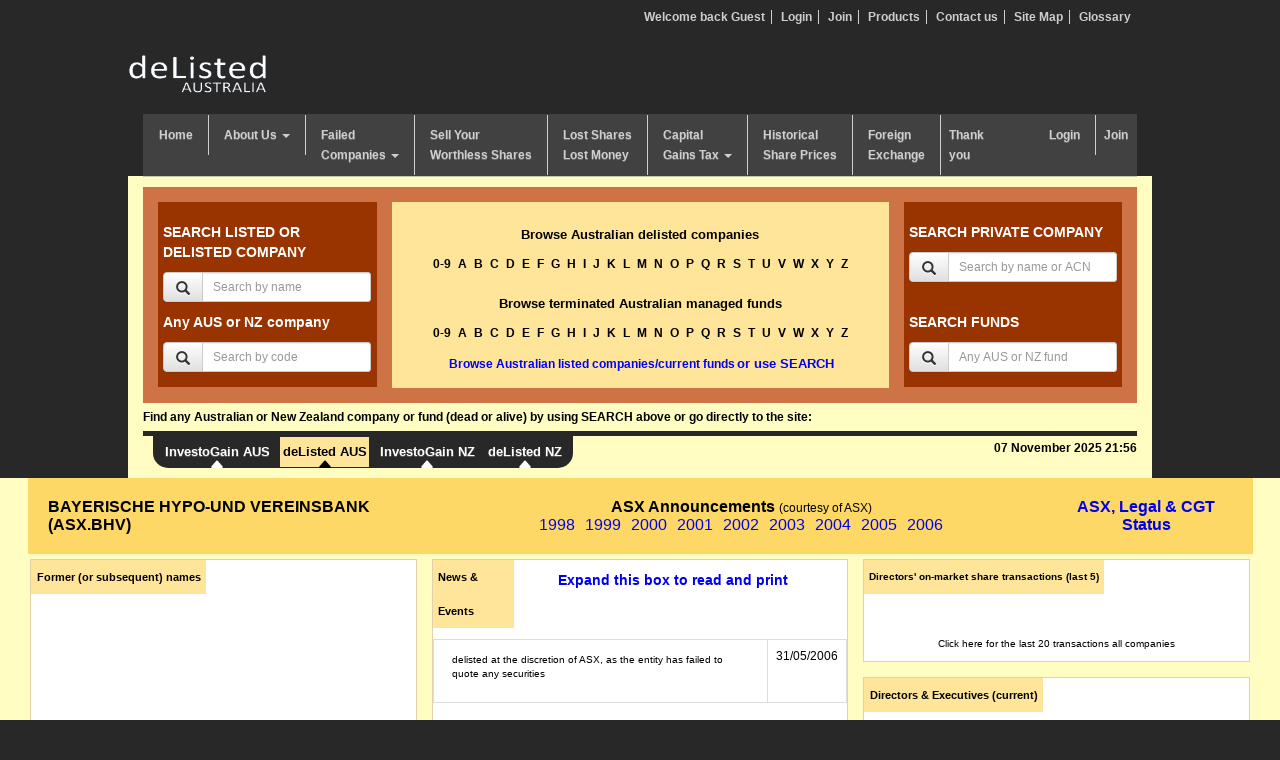

--- FILE ---
content_type: text/html; charset=UTF-8
request_url: https://www.delisted.com.au/company/bayerische-hypo-und-vereinsbank/
body_size: 13186
content:
<!doctype html>
<html lang="en">
	<head>
	<meta http-equiv="Content-Type" content="text/html; charset=UTF-8">
		<meta http-equiv="X-UA-Compatible" content="IE=edge">
		<meta name="viewport" content="width=device-width, initial-scale=1">
		<link rel="dns-prefetch" href="https://www.googletagmanager.com/">
		<link rel="dns-prefetch" href="https://fonts.gstatic.com/">
		<link rel="dns-prefetch" href="https://www.gstatic.com/">
		<link rel="dns-prefetch" href="https://cdn.jsdelivr.net/">
	<!-- Google Tag Manager -->
<script>(function(w,d,s,l,i){w[l]=w[l]||[];w[l].push({'gtm.start':
new Date().getTime(),event:'gtm.js'});var f=d.getElementsByTagName(s)[0],
j=d.createElement(s),dl=l!='dataLayer'?'&l='+l:'';j.async=true;j.src=
'https://www.googletagmanager.com/gtm.js?id='+i+dl;f.parentNode.insertBefore(j,f);
})(window,document,'script','dataLayer','GTM-MKW2F93');</script>
<!-- End Google Tag Manager -->
<script src="https://cdn.jsdelivr.net/npm/jquery@3.7.1/dist/jquery.min.js"></script>

<title>BAYERISCHE HYPO-UND VEREINSBANK (ASX.BHV) is now delisted | deListed Australia</title><meta name="keywords" content="BAYERISCHE HYPO-UND VEREINSBANK BHV, delisted australian companies, delisted shares, reason for delisting, in administration, in liquidation, loss declarations, declarations of loss, capital losses, claim CGT losses, deregistration, deregistered, ASX announcements, unclaimed dividends, unclaimed takeover entitlements, unclaimed money, historical share prices, delisted australia companies, ASX Announcements" /><meta name="description" content="Current status, historical share prices, ASX Announcements, worthless shares, unclaimed money, in administration, liquidated, deregistered" />
<link rel="canonical" href="https://www.delisted.com.au/company/bayerische-hypo-und-vereinsbank/">
<link rel="shortcut icon" href="/images/favicon.ico" type="image/x-icon">
<style>.fluidRptr{margin-bottom:15px;}.fluidRptr p.expand-news {line-height:26px;font-weight:700;font-size:14px;} #newsEvents td p,#printContent td p { word-break: break-word;}#asxStatus td{padding:2px!important;font-size:12px!important;}.asx_cgt_status{cursor:pointer;font-weight: 700;font-size:16px;padding:0;} .asx_cgt_status span{color:#00E;font-size:16px;}  .titleOfComp {width:98%!important;} .titleOfComp .asx-popup a{font-weight:normal;padding:0 5px;border: none;margin:0 auto;display:inline-block;}.asx-popup{margin-bottom:0px;word-break: break-word;}.asx-popup a{font-weight:700;padding: 10px;border: 1px solid #cecece;margin: 5px;display:inline-block;}
@media only screen and (max-width: 500px) {.searchWrapper #pointermenu ul{background:none!important;display:block;}#pointermenu ul li a,#pointermenu ul li a:visited{color:#000!important;}#pointermenu ul li.pointerlastitem{display:none!important;}#pointermenu ul li a#rightcorner{background:none!important;}#pointermenu ul li {display: block!important;padding: 16px;}#pointermenu ul li.pointerlastitem{display:none!important;}.titleOfComp h1 {font-weight: 700!important;float: none!important;text-align: center;}}@media only screen and (max-width: 767px) {.mobile-hide{display:none;}}@media only screen and (max-width: 980px) {.rally a{padding:5px;}.mobile-hide{display:none;}}
#errorWrapper{color: red;display:none;font-weight: 700;}ul#errorMSG { color: red;font-weight: 700;list-style: disc outside none;padding: 0 0 15px 20px;}ul#errorMSG li{margin:5px 0;}#cmntmsg{font-size:16px; font-weight:700; color:blue; display:none;}.pricesens {text-align: center;}#page_navigation{margin-top:10px;}#page_navigation a{padding:3px;border:1px solid #CE7346;margin:2px;color:black;text-decoration:none}.active_page{background:#CE7346;color:white !important;}.commentstitle{line-height: 20px;margin-bottom: 1em;color:#fff; padding: 0 0.5em;}.commentstitle span{font-size:18px;}
</style>


<link rel="stylesheet" href="https://cdn.jsdelivr.net/npm/bootstrap@3.4.1/dist/css/bootstrap.min.css" integrity="sha384-HSMxcRTRxnN+Bdg0JdbxYKrThecOKuH5zCYotlSAcp1+c8xmyTe9GYg1l9a69psu" crossorigin="anonymous">
<link rel="stylesheet" href="https://cdn.jsdelivr.net/npm/bootstrap@3.4.1/dist/css/bootstrap-theme.min.css" integrity="sha384-6pzBo3FDv/PJ8r2KRkGHifhEocL+1X2rVCTTkUfGk7/0pbek5mMa1upzvWbrUbOZ" crossorigin="anonymous">
<style>
@charset "utf-8";body { font-family:Arial, Helvetica, sans-serif; font-size:12px; background-color:#282828; line-height:inherit; color:#000;}ol, ul { list-style:none; padding:0; margin:0;} div, img { border:none;outline:none; border-width:0;}a {text-decoration:none;} td a{color: #0000EE;text-decoration:none;}td a:hover{color: #000;text-decoration:underline;} p a{color: #0000EE;text-decoration:none;}.site-pointer {border-top: 5px solid #282828;}.asx-asa{border:2px solid #000000;padding:5px;}.asx-asa p{color:blue;font-weight:700;font-size:13px;}.asx-asa img{width:100%}
.mt-3 {margin-top: 1rem!important;}.me-auto {margin-right: auto!important;}.site-pointer .navbar-expand {flex-wrap: nowrap;justify-content: flex-start;}
.site-pointer .navbar-expand .navbar-nav {flex-direction: row;margin:0;}.site-pointer .navbar-nav {display: flex;flex-direction: column;padding-left: 0;margin-bottom: 0;list-style: none;}.site-pointer .navbar-light .navbar-nav .nav-item:last-child {margin-right: 8px;}.px-1 {padding-right: 0.25rem!important;padding-left: 0.25rem!important;}.site-pointer .nav-link {display: block;padding: 0.5rem 1rem;color: #0d6efd;text-decoration: none;transition: color .15s ease-in-out,background-color .15s ease-in-out,border-color .15s ease-in-out;}.site-pointer .navbar-light .navbar-nav .nav-item.active .nav-link, .site-pointer .navbar-light .navbar-nav .nav-item:hover .nav-link {color: #000;}.site-pointer .navbar-light .navbar-nav .nav-item.active,.site-pointer .navbar-light .navbar-nav .nav-item:hover {background-color: #FFE599;}.site-pointer .navbar-light {background-color: #282828;border-bottom-left-radius: 15px;border-bottom-right-radius: 15px;padding: 0;}.site-pointer .navbar-light .navbar-nav .nav-item {margin-left: 8px;}.site-pointer .navbar-light .navbar-nav .nav-link:hover{text-decoration: none;}.site-pointer .navbar-light .navbar-nav .nav-link {position: relative;color: #fff;font-weight: 700;font-size: 13px;}.site-pointer .navbar-light .navbar-nav .nav-link svg {position: absolute;bottom: -13px;left: 50%;transform: translate(-50%, -50%);}table.yearfiles td { background-color: #ffe599; font-weight: 700;}p a:hover{color: #000;text-decoration:underline;} h1, h2, h3, h4 {padding:0; margin:0; line-height:inherit; font-weight:normal;}a:hover {text-decoration:underline;}.clear { line-height:0; font-size:0; height:0; letter-spacing:0; clear:both; float:none; padding:0; margin:0;}.container-fluid{max-width:1024px;}.container-fluid2{max-width:100% !important;}header{max-width:1024px; margin:10px auto 0 auto;}#wrapper { max-width:1024px; background-color: #fffdc2;} #branding { padding:30px 0 20px 0;}.topNav li { display:inline; border-right:1px solid #CECECE; padding:0 6px;}.topNav li.rightItem {border:none;} .topNav li a {color:#CECECE;font-weight:700;}.topNav li a:hover { color:#FDD866; text-decoration:none;} .logginLink {float:right;}.navbar-default {background-color: #414141; border-color: #414141;box-shadow: none;background-image:none;}.navbar-collapse{padding-left:0;}.navbar-default .navbar-nav > .open > a, .navbar-default .navbar-nav > .open > a:focus, .navbar-default .navbar-nav > .open > a:hover {background-color: #fdd866; color: #242424;}.navbar-default .navbar-nav > .active > a, .navbar-default .navbar-nav > .active > a:focus, .navbar-default .navbar-nav > .active > a:hover { background-color: #fdd866; color: #242424;background-image: none;box-shadow: none; }.dropdown-menu { background-color: #414141; font-size:13px; min-width: 175px; padding: 0;}.navbar { border-radius: 0; margin-bottom: 0; min-height: 30px;}.navbar-nav > li > a {padding: 10px 15px; font-weight: 700;}.navbar-default .navbar-nav > li > a { color: #cecece;  border-right: 1px solid #cecece;}.navbar-default .navbar-nav > li.last > a { border: none;padding-right: 8px;padding-left: 8px;}.navbar-default .navbar-nav > li > a:focus, .navbar-default .navbar-nav > li > a:hover, .navbar-default .navbar-nav > li > a:active { background: #fdd866; color: #242424;}.multi-level > li > a,.multi-level > li > a:focus { background: #242424 !important; color: #cecece  !important;}.multi-level > li > a:hover { background: #fdd866 !important; color: #242424 !important;}.dropdown-menu > li > a,.dropdown-submenu .dropdown-menu > li > a { clear: both; color: #cecece; display: block; font-weight: 700; padding-top: 10px; padding-bottom: 10px; border-bottom: 1px solid gray !important;}.dropdown-menu > li.last > a{ border: medium none; }.dropdown-menu > li > a:focus, .dropdown-menu > li > a:hover {  background-color: #fdd866; color: #242424; text-decoration: none;}.dropdown.desktop:hover .dropdown-menu {display: block;}.dropdown.desktop:hover .dropdown-toggle{-webkit-box-shadow: inset 0 0 18px rgba(0,0,0,.16); -moz-box-shadow: inset 0 0 18px rgba(0,0,0,.16); box-shadow: inset 0 0 18px rgba(0,0,0,.16); color:#242424;background-color: #fdd866; }.dropdown-submenu { position: relative; }.dropdown-submenu>.dropdown-menu {left:-99999px;}.dropdown-submenu:hover>.dropdown-menu { left:100%;top: 0;margin-top: -6px;margin-left: -1px;-webkit-border-radius: 0 6px 6px 6px;-moz-border-radius: 0 6px 6px; border-radius: 0 6px 6px 6px;}.dropdown-submenu>a:after {display: block;content: " ";float: right;width: 0;height: 0;border-color: transparent;border-style: solid;border-width: 5px 0 5px 5px;border-left-color: #ccc;margin-top: 5px;margin-right: -10px;}.dropdown-submenu:hover>a:after { border-left-color: #fff;}.dropdown-submenu.pull-left {float: none;}.dropdown-submenu.pull-left>.dropdown-menu {left: -100%;margin-left: 10px;-webkit-border-radius: 6px 0 6px 6px;-moz-border-radius: 6px 0 6px 6px;border-radius: 6px 0 6px 6px;}.onlymobileview{display:none;}#content { width:100%; clear:both; background-color:#fffdc2; overflow: hidden;}.searchWrapper { background-color:#fffdc2; padding:10px 0; border-top:1px solid #c5c5a1;}.searchInnerWrapper { background-color:#ce7346; padding:15px;}.byName { background-color:#993400; color:#ffffff;padding:10px 5px 15px 5px;}.byName .h4,.byName h4 { line-height:20px; font-weight:700; font-size:14px; }.byName form { margin:0 auto;}.byName .h4 a,.byName h4 a {color:#ffffff;}.byAlphabetic { text-align:center; color:#000;border: 1px solid #FFE599;background-color:#FFE599;}.byAlphabetic div { border:none; outline:none; display:block; margin-bottom:15px;}.byAlphabetic span,.byAlphabetic h1,.byAlphabetic h2,.byAlphabetic h3, .byAlphabetic .h3{font-size:13px; font-weight:700;padding:5px 0}.byAlphabetic div a { color:#000; font-weight:700; font-size:12px; line-height:15px; margin:0 2px;}.byAlphabetic div a.selectedcolor { color:#ffffff; font-weight:700; font-size:13px; line-height:15px; margin:0 2px;}.headerFindTxt { color: #000;font-weight: bold; margin: 7px 0;}.paddingleftright0{padding-left:0;padding-right:0;}.footer { margin:0px auto; text-align:center; padding:15px 0 5px 0; background-color:#fffdc2; display:block; clear:both; font-size:11px; line-height:15px; }.footer a {color:#000;}.shareWatch { padding: 10px 2px 0;margin-bottom: 5px;background-color: #9bc3e6; }.currencies { padding:0px; margin-bottom:6px; background-color:#578FC8;clear:both}.advertise { padding:10px; margin-bottom:6px; min-height:140px; background-color:#fff2cd;}.postingNews { min-height:120px; padding:10px; margin-bottom:6px; background-color:#fff2cd;}.postingNews p {margin-bottom:6px;} .postingHeader { clear:both; display:block; margin-bottom:8px;}.postingHeader h2 { float:left; font-size:15px;} .postingHeader span { float:right; font-size:13px; text-align:right;}.newsModule { border:2px solid #fcefb5; min-height:350px; padding:10px; background-color:#fffbd8; margin-bottom:15px;font-family:Verdana;font-size:12px;line-height:16px;}.whatsNew { padding:10px; margin-bottom:6px; min-height:220px; background-color:#f3f3f3;}.rotateMessage { padding:10px; margin-bottom:6px; min-height:123px; background-color:#282828;height:200px;color:#fff;overflow:hidden}.advertiseRight { padding:10px 0; margin-bottom:6px; min-height:107px; background-color:#fff2cd;}.delausinputws { display:block; padding:10px; padding-bottom:15px;}.shellHeader { float:left; width:245px;} .shellHeader h2 { font-size:20px; color:#900000; line-height:24px; padding:10px 20px; font-weight:700;}.stepWrapper { float:left; width:605px; min-height:500px;}ul.inNav { clear:both; width:100%; height:83px; display:block; margin-bottom:15px;}.delausCoWrapper {width:100%} .titleOfComp { margin: 0 auto 5px; padding: 20px 20px; width: 88%; background-color:#FDD866;}.titleOfComp h1 { font-size:16px; font-weight:700;} .titleOfComp h2 { font-size:17px; font-weight:700;}.rally { margin:0 auto 10px auto;width: 98%!important; padding:15px 0;background-color:#FFE599; }.rally h2 { font-size:15px; font-weight:700;display:inline-block;margin:0 auto 10px auto;}.rally a {display:inline-block;color:#000; text-decoration:none;}.rally a:hover {text-decoration:underline;}.rally h3 { font-size:15px; font-weight:700; float:right;}.fluidWrapper {  background-color: #FFFDC2;clear: both;display: block; margin: 0 auto; width: 100%;}.fluidRptr {overflow:hidden; border:1px solid #e3d1ab;background-color:#fff;font-family:Verdana,Arial,Helvetica,sans-serif}.fluidRptr .box-title { font-size:11px; float:left; padding:0 0.5em; margin-bottom:0.85em; color:#000; line-height:34px; background-color:#FFE599; margin-bottom:1em;font-weight:700;}.fluidRptr p { padding:0.5em 1em 0.25em 1em; font-size:10px; clear:both; display:block; font-family:Verdana,Arial,Helvetica,sans-serif;}.fluidRptr .box-title a{color:#0000EE} .floatleft{float:left} .floatright{float:right} .pagination {text-align:left;padding: 7px;margin: 3px}.pagination a {padding: 2px 5px 2px 5px;margin: 0px;text-decoration: underline; color: #000} .pagination a:hover, div.yellow a:active {color: #000}.pagination span.current {padding: 2px 5px 2px 5px;margin: 2px;font-weight: bold;background-color: #CE7346;color: #fff}.pagination span.disabled {padding: 2px 5px 2px 5px;margin: 2px;color: #DDD}a.selectedcolor {padding: 2px;margin: 2px;font-weight: bold;background-color: #CE7346;color: #fff}ul.hozontalBar { clear:both; display:block; height:auto; background:#EEEEEE; height:40px;line-height:40px; color:#000;width:950px;}ul.hozontalBar li { float:left; padding:0 15px}ul.hozontalBar li a {color:#000;font-weight:700}ul#nav_access { left: -9999px; position: absolute;  top: -9999px} .member_cp a{ color: #CE7346;font-size: 12px}.member_cp h4 {background-color: #CE7346; font-size: 18px;height: 17px;margin: 5px 0;padding:5px}.memberContentWrapper h3 {font-size: 18px; height: 17px;margin: 5px 0;padding:5px;color:#CE7346}.newHeader th{font-size: 18px;  height: 17px;margin: 5px 0;padding:5px;color:#CE7346} #navigation_sec a{color: #000}.tableHeading{font-size: 18px;  height: 17px;margin: 5px 0;padding:5px;color:#CE7346}.bodyheader{color: #993300;  font-family: Arial,Helvetica,sans-serif;font-size: 16px;font-weight: bold}a.bodylink:link {color: blue; font-family: Arial,Helvetica,sans-serif;font-size: 12px;font-weight: bold;text-decoration: none}.firstcolumn{float: left; display: block; width: 30%; margin: 0 0 0 .7%;_margin: 0 0 0 0.4%;}.secondcolumn{float: left; display: block; width: 36%; margin: 0;_margin: 0;} .thirdcolumn{float: left; display: block; width: 33%; margin: 0;_margin: 0}.tooltip {display:none;background:transparent;background-color:#FFF;font-size:11px;width:260px;padding:5px;margin-top:-8px;color:#000;line-height:15px;border:1px solid #000;text-align:justify;}a:active{outline:none;}:focus{-moz-outline-style:none;}a.lastmenu{border-right: 0px solid #CECECE;}.downarrowclass{position: absolute;top: 12px;right: 7px;}.rightarrowclass{position: absolute;top: 6px;right: 5px;}.headline {position: absolute;top: 210px;left: 2px;height: 195px;width:235px;font-size:15px;color: #E6E6E6;}.headline a{color:#fff;} .headline span{font-family: "Verdana"}.sitemap li{font-weight: 700; padding: 5px 0;} .sitemap-child li{font-weight: 700;padding: 2px 0 0 30px} .open_div{float: left; width: 48%}.rotateMessage { padding:10px; margin-bottom:6px;min-height:123px;height:200px;color:#fff;background-color:#282828;overflow:hidden}.rotateMessage a{color: #fff; font-size: 20px;}.rotateMessage span{font-size: 30px; font-family: brush script std; color: rgb(230, 230, 230);}.scroll-txt { width: 100%; height: 155px; overflow: hidden; }.scroll-txt ul { width: 100%;height: auto;margin: 0;}.scroll-txt ul li {display: inline-block;margin: 0;padding: 43px 0;}.btn-red { background-color: #993400; border-color: #993400; color: #fff !important; font-weight: 700; text-align: center; font-size:14px;}.btn-red:hover {background-color: #CE7346; border-color: #adadad;color: #fff;}.lost{background-color: #fffbd8; border: 2px solid #fcefb5; padding: 10px; }.voffset { margin-top: 2px; }.voffset5 { margin-top: 5px; }.voffset10 { margin-top: 10px; }.voffset15 { margin-top: 15px; }.padding0{ padding:0 !important;}.plus-icon{height:16px;width:16px;display:block;position:absolute;color:#fff;border:2px solid #fff;border-radius:16px;text-align:center;line-height:14px; box-shadow:0 0 3px #444;box-sizing:content-box;background-color:#31b131}#worthlessINPUTForm .input-group-sm > .input-group-addon{padding:5px;}#worthlessINPUTForm .input-addon-size-8{font-size:9px; padding:5px 2px;}#worthlessINPUTForm .input-addon-size-10{font-size:10px; padding:5px;}#worthlessINPUTForm .input-addon-size-12{font-size:12px; padding:5px;}.ms-0 {margin-left: 0!important;}.page-title{color: #993300; font-size: 18px;font-weight:700;margin:10px 0 20px 0;}.home h2{font-size: 15px;font-weight: 700;line-height: normal;padding:20px 0 10px 0;}.home ul{list-style:disc;list-style-position: inside;}.home ul li{padding:5px;}.home ul li a{font-weight:700;}.download-list{clear: both; margin: 20px auto; text-align: center; padding: 20px 0; border: 5px solid #FDD866;}.download-list h2{text-align:center;}.download-list a{font-size:13px;font-weight:700;text-transform:uppercase;}
@media (max-width:1336px) {.titleOfComp h1,.titleOfComp p{ font-size:16px !important;} }
@media (max-width:1262px) {.titleOfComp h1,.titleOfComp p{ font-size:15px !important;} }
@media (max-width:1024px) {.titleOfComp h1,.titleOfComp p{ font-size:11px !important;}.asx_cgt_status span{font-size:10px !important;}.asx-popup{margin-bottom:0;line-height: 20px;} .fluidRptr .box-title{line-height:30px}}
@media (max-width:992px) {.titleOfComp h1{ font-size:14px !important;line-height: 1.25;} }
@media (min-width:992px) {.padding-left0{ padding-left:0 !important;} }
@media (min-width: 767px) and (max-width: 992px) {.h1, .h2, .h3, h1, h2, h3 { margin-bottom: 10px; margin-top: 10px; }.navbar-nav > li > a { padding-left:9px; padding-right:12px;} .titleOfComp h1{ font-size: 14px; font-weight: 500; }  .titleOfComp h2 { font-size:12px; font-weight: 500; }  .rally h2 { font-size: 13px; font-weight: 500; } .byAlphabetic h3, .byAlphabetic .h3{height: auto!important;} .byAlphabetic div{margin-bottom: 8px !important;}.byAlphabetic div a{font-size: 12px !important;}.byAlphabetic div a { margin: 0 7px 0 7px;}.byAlphabetic p{margin:0;}.input-sm {padding:5px;}.name_keywords{font-size: 10px;}.onlymobileview{display:block;}.fluidRptr .box-title{font-size: 10px;font-weight: normal;line-height: 20px;padding: 4px 0 4px 4px;}  .shareholder {margin-top:0;}.printbtn{display: none;} .jqueryslidemenu ul li {float: none;}.jqueryslidemenu ul li a {border-right: none; margin: 1px; text-align: center;}.height60 {height:70px;}.height160 {height:220px;}.bgcolor-height{ min-height: 806px;}.btn-red{ font-size: 12px;}}
@media (max-width: 767px) {.navbar-toggle .icon-bar{width: 100%;}.navbar-toggle{color:#fff;}.navbar-toggle:hover{color:#333;}.nav {padding-left: 20px;}    .printbtn{display: none;}.byAlphabetic h3, .byAlphabetic .h3{padding: 5px 0; margin: 0;}.byAlphabetic div a {line-height: 28px;padding: 13px;}.onlymobileview{display:block;}  header{margin: 0 auto;}#branding{ text-align:center; padding:0;}  #branding img{ margin: 10px 0 10px;}  .topNav {margin-bottom: 20px; padding: 0; text-align: center;}  .topNav li {line-height: 25px;}.topNav li a {color: #cecece;font-size: 14px;font-weight: 700;padding: 5px 9px;}.rally, .titleOfComp { max-width: 100% !important;}  .titleOfComp h1{ font-size: 14px; font-weight: 500; }.titleOfComp h2 { font-size:12px; font-weight: 500; }  .rally h2 { font-size: 13px; font-weight: 500; }    .jqueryslidemenu ul li {float: none;}    .jqueryslidemenu ul li a {border-right: none; margin: 1px; text-align: center;}.pagebotinvn .btn-red { font-size: 12px; font-weight: 500; padding: 10px 2px !important;}       .bgcolor-height{ min-height: auto;}}
@media (max-width: 375px) {  .dropdown-submenu .dropdown-menu > li > a {padding: 5px 5px 5px 35px !important;}  .onlymobileview{display:block;}  .titleOfComp h1 { text-align: center !important;}  .titleOfComp h2 { text-align: center !important;}  .byAlphabetic {height: 200px;}  .boder {font-size: 12px;}  .paddingleftright0{padding-left: 15px;   padding-right: 15px;}  .headerFindTxt{text-align:center;}.mobileHide{display:none !important;}  .rally, .titleOfComp{ width: 100% !important;}  .rally h2 { text-align: center; font-size: 13px;}  .fluidRptr{ margin-left: 0;margin-right: 0;}  .height60 {height:18px;}.height160 {height:10px;}.bgcolor-height{ min-height: auto;}.input-sm{ padding:0 3px !important;}} @media (max-width: 360px) {.onlymobileview{display:block;}.byAlphabetic h3, .byAlphabetic .h3 {font-size: 13px;padding-top:8px;}.byAlphabetic div{margin-bottom:10px;}.byAlphabetic div a { font-size: 12px;font-weight: 700; line-height: 20px; margin-right: 7px;}  .pagebotinvn .btn-red { font-size: 10px; }}
@media (max-width: 320px) {.onlymobileview{display:block;}.titleOfComp h1 { font-size:12px; font-weight:500; text-align: center !important;}  .titleOfComp h2 { font-size:12px; font-weight:500;text-align: center !important;}  .byAlphabetic div a { font-size: 12px; font-weight: 700; line-height: 18px; margin-right: 5px; }  .pagebotinvn .btn-red { font-size: 9px; }}@media (max-width:375px){.byAlphabetic div{margin-bottom:10px;}}@media (min-width: 576px){.mt-sm-2 {margin-top: 0.5rem!important;}.justify-content-sm-between {justify-content: space-between!important;}.d-sm-flex {display: flex!important;}}@media (min-width: 768px){.text-md-end {text-align: right!important;}.ms-md-3 {margin-left: 1rem!important;}}
</style>
</head>

<body style="overflow-x: hidden;">
  <!-- Google Tag Manager (noscript) -->
<noscript><iframe src="https://www.googletagmanager.com/ns.html?id=GTM-MKW2F93"
height="0" width="0" style="display:none;visibility:hidden"></iframe></noscript>
<!-- End Google Tag Manager (noscript) -->
		<header class="container">
		  <div class="row">	  
			<div class="col-md-12 col-sm-12">
  <ul class="topNav text-right redirect">
    
    <li><a href="javascript:void(0);">Welcome back Guest</a></li>
    <li><a href="https://www.investogain.com.au/member/login/" class="redirect">Login</a></li>
    <li><a href="https://www.investogain.com.au/subscription/">Join</a></li>
    
    <li><a href="https://www.investogain.com.au/products/">Products</a></li>
    <li><a href="https://www.investogain.com.au/about-us/contact-us/">Contact us</a></li>
    <li><a href="/sitemap/">Site Map</a></li>
    <li class="rightItem"><a href="/glossary/">Glossary</a></li>
  </ul>
</div>
			<div class="row">
<div class="col-md-6 col-sm-12">
<div id="branding">
  <a href="/" title="deListed Australia"><img src="/images/delisted-logo.png" width="140" height="40" alt="deListed Australia" /></a>
</div>
</div>
<div class="col-md-6 col-sm-12">
&nbsp;
</div>
</div>
		  </div>
		  <div class="row">
			<div class="col-sm-12">
			  <nav class="navbar navbar-default">
  <div class="navbar-header">
	<button type="button" class="navbar-toggle collapsed" data-toggle="collapse" data-target="#bs-example-navbar-collapse-1">
	  <span class="sr-only">Toggle navigation</span>
	  <span class="icon-bar"></span>
	  Menu
	  <span class="icon-bar"></span>
	</button>								
  </div>
  <div class="collapse navbar-collapse" id="bs-example-navbar-collapse-1">
	<ul class="nav navbar-nav">			 
	  <li ><a href="https://www.delisted.com.au/">Home</a></li>
	  <li class="dropdown "><a href="/about-us/" class="dropdown-toggle" data-toggle="dropdown" role="button" aria-expanded="false">About Us <span class="caret"></span></a>
		<ul class="dropdown-menu" role="menu">
		  <li class="onlymobileview"><a href="/about-us/">About Us</a></li>
		  <li><a href="/about-us/background/" >Background</a></li>
		  <li><a href="/about-us/our-people/" >Our People</a></li>
		  <li><a href="/about-us/our-approach/" >Our Approach</a></li>
		  <li><a href="/about-us/thank-you/">Thank you</a></li>
		  <li><a href="https://www.investogain.com.au/about-us/contact-us/">Contact us</a></li>
		</ul>
	  </li>
	  <li class="dropdown "><a href="/failed-companies/" class="dropdown-toggle" data-toggle="dropdown" role="button" aria-expanded="false">Failed<br>Companies <span class="caret"></span></a>
		<ul class="dropdown-menu" role="menu">
		  <li class="onlymobileview"><a href="/failed-companies/">Failed Companies</a></li>
		  <li><a href="/capital-gains-tax/loss-declarations/">Loss Declarations</a></li>			
		  <li><a href="/capital-gains-tax/capital-losses-2025-2026/">Capital Losses 2025/26</a></li>
		  <li><a href="/failed-companies/early-warnings/">Early warnings of failure</a></li>
		  <li><a href="/failed-companies/suspended/">Suspended</a></li>
		  <li><a href="/failed-companies/in-administration/">In Administration</a></li>
		  <li><a href="/failed-companies/in-receivership/">In Receivership</a></li>
		  <li><a href="/failed-companies/in-liquidation/">In Liquidation</a></li>
		  <li><a href="/failed-companies/delisted/">Delisted</a></li>
		  <li><a href="/failed-companies/deregistered/">Deregistered</a></li>
		  <li><a href="/failed-companies/shell-companies/">Shell Companies</a></li>
		</ul>
	  </li>
	  <li ><a href="/sell-worthless-and-other-securities/">Sell Your<br>Worthless Shares</a> </li>
	  <li ><a href="/TraceLostSharesLostMoney/index/">Lost Shares<br>Lost Money</a></li>
	  <li class="dropdown "><a href="/capital-gains-tax/" class="dropdown-toggle" data-toggle="dropdown" role="button" aria-expanded="false">Capital<br>Gains Tax <span class="caret"></span></a>
		<ul class="dropdown-menu" role="menu">
		  <li><a href="/capital-gains-tax/basics">Basics</a></li>
				  <li><a href="/capital-gains-tax/loss-declarations/">Loss Declarations</a></li>				  
				  <li><a href="/capital-gains-tax/capital-losses-2025-2026/">Capital Losses 2025/26</a></li>
				  <li><a href="/capital-gains-tax/capital-losses-2024-2025/">Capital Losses 2024/25</a></li>
				  <li><a href="/capital-gains-tax/capital-losses-2023-2024/">Capital Losses 2023/24</a></li>
				  <li><a href="/capital-gains-tax/corporate-actions/">Corporate actions</a></li>
				  <li><a href="/failed-companies/deregistered/">Deregistered</a></li>
				  <li><a href="/capital-gains-tax/demerged/">Demerged</a></li>
				  <li><a href="/capital-gains-tax/share-buy-backs/">Share buy-backs</a></li>
				  <li><a href="/capital-gains-tax/demutualised/">Demutualised</a></li>
				  <li><a href="/capital-gains-tax/class-actions/">Class Actions</a></li>    
		</ul>
	  </li>
	  <li ><a href="/historical-share-prices/">Historical<br>Share Prices</a></li>
	  <li ><a href="/foreign-exchange-australia/">Foreign<br>Exchange</a></li>
	  <li class="last"><a href="/about-us/thank-you">Thank<br>you</a></li>
	</ul>
	<ul class="nav navbar-nav navbar-right hidden-sm">				
	  
	  		  
		  <li><a href="https://www.investogain.com.au/member/login/">Login</a></li>
		  


	  <li class="last"><a href="https://www.investogain.com.au/subscription/">Join</a></li>
	  
	</ul>
  </div>
</nav>		
			</div>
		  </div>
		</header>
	<div class="container-fluid" id="wrapper">
		  <div class="row">
  <div class="col-md-12 col-sm-12">
    <div class="searchWrapper ">
      <div class="searchInnerWrapper">
        <div class="row">
          <div class="col-md-3 col-sm-3">
            <div class="byName">
              <div class="h4">SEARCH LISTED OR DELISTED COMPANY</div>
              <form  action="/company/company_search_by_name/" name="keywords" method="get">
                <div class="input-group text-center">														
                  <span class="input-group-btn">
                    <button class="btn btn-default input-sm" type="submit">
                      <span class="glyphicon glyphicon-search" aria-hidden="true"></span>
                    </button>
                  </span>
                  <input type="text" class="form-control input-sm name_keywords"  placeholder="Search by name" name="keywords">
                </div>
              </form>
              <div class="h4" style="padding-top:0">Any AUS or NZ company</div>
              <form action="/company/company_search_by_code/" name="keywords_code" method="get"  class="formMargin">
                <div class="input-group text-center">														
                  <span class="input-group-btn">
                    <button class="btn btn-default input-sm" type="submit">
                      <span class="glyphicon glyphicon-search" aria-hidden="true"></span>
                    </button>
                  </span>
                  <input type="text" class="form-control input-sm name_keywords" placeholder="Search by code" name="keywords_code">
                </div>
              </form>   
            </div>
          </div>
          <div class="col-md-6 col-sm-6 paddingleftright0">
            <div class="byAlphabetic">
              <div>
              <p class="h3">Browse Australian delisted companies</p>
              <a href="/company/browse/0-9/" >0-9</a> <a href="/company/browse/A/" >A</a> 
                <a href="/company/browse/B/" >B</a> <a href="/company/browse/C/" >C</a> 
                <a href="/company/browse/D/" >D</a> <a href="/company/browse/E/" >E</a> 
                <a href="/company/browse/F/" >F</a>  
                <a href="/company/browse/G/" >G</a> <a href="/company/browse/H/" >H</a> 
                <a href="/company/browse/I/" >I</a> <a href="/company/browse/J/" >J</a> 
                <a href="/company/browse/K/" >K</a> <a href="/company/browse/L/" >L</a> 
                <a href="/company/browse/M/" >M</a> <a href="/company/browse/N/" >N</a> 
                <a href="/company/browse/O/" >O</a> <a href="/company/browse/P/" >P</a> 
                <a href="/company/browse/Q/" >Q</a> <a href="/company/browse/R/" >R</a> 
                <a href="/company/browse/S/" >S</a> <a href="/company/browse/T/" >T</a> 
                <a href="/company/browse/U/" >U</a> <a href="/company/browse/V/" >V</a> 
                <a href="/company/browse/W/" >W</a> <a href="/company/browse/X/" >X</a> 
                <a href="/company/browse/Y/" >Y</a> <a href="/company/browse/Z/" >Z</a> 
              </div>
              <div><p class="h3">Browse terminated Australian managed funds</p>
			  <a href="/fund/browse/0-9/" >0-9</a> <a href="/fund/browse/A/" >A</a> 
                <a href="/fund/browse/B/" >B</a> <a href="/fund/browse/C/" >C</a> 
                <a href="/fund/browse/D/" >D</a> <a href="/fund/browse/E/" >E</a> 
                <a href="/fund/browse/F/" >F</a> <a href="/fund/browse/G/" >G</a> <a href="/fund/browse/H/" >H</a>
                <a href="/fund/browse/I/" >I</a> <a href="/fund/browse/J/" >J</a> 
                <a href="/fund/browse/K/" >K</a> <a href="/fund/browse/L/" >L</a> 
                <a href="/fund/browse/M/" >M</a> <a href="/fund/browse/N/" >N</a> 
                <a href="/fund/browse/O/" >O</a> <a href="/fund/browse/P/" >P</a> 
                <a href="/fund/browse/Q/" >Q</a> <a href="/fund/browse/R/" >R</a> 
                <a href="/fund/browse/S/" >S</a> <a href="/fund/browse/T/" >T</a> 
                <a href="/fund/browse/U/" >U</a> <a href="/fund/browse/V/" >V</a> 
                <a href="/fund/browse/W/" >W</a> <a href="/fund/browse/X/" >X</a> 
                <a href="/fund/browse/Y/" >Y</a> <a href="/fund/browse/Z/" >Z</a></div>
              <div class="boder" style="color:blue;"><a target="_blank" title="Browse Australian listed companies/current fundsor or use SEARCH" href="https://www.investogain.com.au/" style="color:blue;">Browse Australian listed companies/current funds</a><span color="#00 00 00">or use SEARCH</span></div>
            </div>
          </div>
          <div class="col-md-3 col-sm-3">
            <div class="byName byCode">
              <div class="h4">SEARCH PRIVATE COMPANY</div>              
              <form  action="/ptycos/search_results/" name="ptycos" method="get">
                <div class="input-group text-center">														
                  <span class="input-group-btn">
                    <button class="btn btn-default input-sm" type="submit">
                      <span class="glyphicon glyphicon-search" aria-hidden="true"></span>
                    </button>
                  </span>
                  <input type="text" class="form-control input-sm name_keywords"  placeholder="Search by name or ACN" name="ptycos_keywords">
                </div>
              </form>
              <div class="h4" style="padding-top: 20px;">SEARCH FUNDS</div>              
              <form  action="/fund/search_results/" name="funds" method="get">
                <div class="input-group text-center">														
                  <span class="input-group-btn">
                    <button class="btn btn-default input-sm" type="submit">
                      <span class="glyphicon glyphicon-search" aria-hidden="true"></span>
                    </button>
                  </span>
                  <input type="text" class="form-control input-sm name_keywords"  placeholder="Any AUS or NZ fund" name="keywords">
                </div>
              </form>  
            </div>
          </div>
        </div>			
      </div>	
      <div class="row">
        <div class="col-md-12 col-sm-12">
          <p class="headerFindTxt text-left">
            Find any Australian or New Zealand company or fund (dead or alive) by using SEARCH above or go directly to the site:</p>
        </div>
      </div>
      <div class="row">
        <div class="col-sm-12">
          <div class="site-pointer d-sm-flex justify-content-sm-between ">
            <div class="navbar navbar-expand navbar-light ms-0 ms-md-3"> 
              <ul class="navbar-nav me-auto">                            
                <li class="nav-item"><a class="nav-link px-1" href="https://www.investogain.com.au/">InvestoGain AUS<svg xmlns="http://www.w3.org/2000/svg" width="16" height="16" fill="currentColor" class="bi bi-caret-up-fill" viewBox="0 0 16 16">
                  <path d="m7.247 4.86-4.796 5.481c-.566.647-.106 1.659.753 1.659h9.592a1 1 0 0 0 .753-1.659l-4.796-5.48a1 1 0 0 0-1.506 0z"></path>
                  </svg></a></li>
                <li class="nav-item  active"><a class="nav-link px-1" href="https://www.delisted.com.au/">deListed AUS<svg xmlns="http://www.w3.org/2000/svg" width="16" height="16" fill="currentColor" class="bi bi-caret-up-fill" viewBox="0 0 16 16">
                  <path d="m7.247 4.86-4.796 5.481c-.566.647-.106 1.659.753 1.659h9.592a1 1 0 0 0 .753-1.659l-4.796-5.48a1 1 0 0 0-1.506 0z"></path>
                  </svg></a></li>
                <li class="nav-item"><a class="nav-link px-1" href="https://www.investogain.co.nz/">InvestoGain NZ<svg xmlns="http://www.w3.org/2000/svg" width="16" height="16" fill="currentColor" class="bi bi-caret-up-fill" viewBox="0 0 16 16">
                  <path d="m7.247 4.86-4.796 5.481c-.566.647-.106 1.659.753 1.659h9.592a1 1 0 0 0 .753-1.659l-4.796-5.48a1 1 0 0 0-1.506 0z"></path>
                  </svg></a></li>                            
                <li class="nav-item"><a class="nav-link px-1" href="https://www.delisted.co.nz/">deListed NZ<svg xmlns="http://www.w3.org/2000/svg" width="16" height="16" fill="currentColor" class="bi bi-caret-up-fill" viewBox="0 0 16 16">
                  <path d="m7.247 4.86-4.796 5.481c-.566.647-.106 1.659.753 1.659h9.592a1 1 0 0 0 .753-1.659l-4.796-5.48a1 1 0 0 0-1.506 0z"></path>
                  </svg></a></li>
              </ul>
            </div>
            <div class="text-black mt-3 mt-sm-2 text-center text-md-end"><strong>07  November 2025 21:56</strong></div>
          </div>
        </div></div>
    </div>
  </div>
</div>
	  </div>
	<div class="container-fluid2">
	  
	  <div class="modal fade" id="asxModal" tabindex="-1" role="dialog" aria-labelledby="myModalLabel" aria-hidden="true">
        <div class="modal-dialog modal-lg">
        <div class="modal-content">
        <div class="modal-header">
        <button type="button" class="close" data-dismiss="modal" aria-label="Close"><span aria-hidden="true">&times;</span></button>
        <center><input class="text-center btn btn-default btn-lg printbtn inv_asxPrintBtn" type="button" value="Print" onclick="printPage('asxStatus', false);" /></input></center>										
        </div>
        <div class="modal-body"><div id="asxStatus" class="table-responsive" style="height:40em;width:100%;">
            <table border="0" cellpadding="0" cellspacing="0" style="width:100%;">
                <tr>
                    <td style="width:50%;">
                        <table align="right" border="0" cellpadding="0" cellspacing="0">
                            <tr>
                                <td style="width:120px;height:46px; background-color:#333333;font-size:18pt;font-family:Arial;color:silver;padding:7pt 10pt 0 10pt;text-align:center;">deListed</td>
                            </tr>
                        </table>    
                    <td  style="width:50%;">
                        <table align="right" border="0" cellpadding="0" cellspacing="0">
                            <tr>
                                <td>
                                    <p>&nbsp;</p><p>&nbsp;</p>	
                                    <p style="text-align:right;font-weight:700; font-size:12pt;font-family:Arial, sans-serif;color:gray;">Investogain Pty Limited<br>
                                        <span style="font-size:7pt;"><b>AFS Licence No. 334036</b></span>
                                    </p>
                                    <p style="text-align:right;margin-top:15pt;font-size:8px; font-weight:700;color:#333333;">All correspondence to:<br>
                                        <span style="color:#000000;font-size:8pt;font-weight:normal;">admin@delisted.com.au<br>or by mail to:<br>PO Box 1169<br>Chatswood NSW 2057</span>
                                    </p>
                                </td>
                            </tr>
                        </table>
                    </td>
                </tr>
            </table>
        <p style="text-align:left">07 November 2025</p>
            <table border="0" cellpadding="0" cellspacing="0" style="width:100%;">
                <tr><td width="150px" valign="top"><strong>Name:</strong></td><td>BAYERISCHE HYPO-UND VEREINSBANK (BHV)</td></tr><tr><td><strong>Date of Delisting:</strong></td><td>31 May 2006</td></tr></table><br><br><p><strong style="text-decoration:underline;font-size:14px;">Stock Exchange Status:</strong></p>This entity was delisted from the Australian Securities Exchange on 31 May 2006.<br><br><br><p><strong style="text-decoration:underline;font-size:14px;">Legal Status:</strong></p><p></p>To our knowledge this is a current registered entity, not in any form of external administration. Subsequent to delisting it may have changed its name. If you have questions about your shareholding they may be taken up with us here: <a href="https://www.delisted.com.au/TraceLostSharesLostMoney/index/">https://www.delisted.com.au/TraceLostSharesLostMoney/index/</a>.<br><br><br><p><strong style="text-decoration:underline;font-size:14px;">Capital Gains Tax (CGT) Status:</strong><br><br>To our knowledge this entity was delisted for reasons unrelated to either the takeover of its shares or the redemption of its securities. If you are seeking to crystallise a capital loss for tax purposes that process can be easily and quickly initiated at our online Worthless Shares facility here: <a href="https://www.delisted.com.au/sell-worthless-and-other-securities/">https://www.delisted.com.au/sell-worthless-and-other-securities/</a>. Any other enquiries relating to your securities should be followed up via our online form here: <a href="https://www.delisted.com.au/TraceLostSharesLostMoney/index/">https://www.delisted.com.au/TraceLostSharesLostMoney/index/</a>.<br><br><p style="text-align:center;font-size:14px;font-weight:700;margin:10px auto;border: 3px solid #000000;width: 525px;padding: 5px 0;">Updates, corrections, disagreements please email to <a href="mailto:admin@delisted.com.au">admin@delisted.com.au</a></p><div style="display:block;font-size:10px; "><p><strong>Further information:</strong> deListed and InvestoGain are operated by Investogain Pty Limited which is licensed by ASIC as an Australian Financial Services Licensee (AFSL 334036). deListed acquires only securities that it deems to be of little or no value, in circumstances where the holder is unable to sell their securities on-market in the normal manner. This service has been provided online via the company’s website www.delisted.com.au since 2004.</p>
        <p><strong>Getting advice:</strong> Information provided in this section is of a general nature and applicable only to Australian tax residents who hold their investments on capital account (ie for long-term investment purposes). It has been prepared without taking into account your financial needs or tax situation. Before acting on the information, deListed suggests that you consider whether it is appropriate for your circumstances and recommends that you seek independent legal, financial, or taxation advice.</p>
        <p><strong>Disclaimer:</strong> The information provided above is to the best of our knowledge accurate as of today. But you should bear in mind that it is of a general nature and does not constitute financial or tax advice. Investogain Pty Limited accepts no liability for any loss arising from reliance on this information, including reliance on information that is no longer current.</p>
        </div><footer style="color:gray;text-align:center;position: fixed;bottom: 0;width:100%;margin:0 auto;font-size:10px;"><center><a href="https://www.delisted.com.au">www.delisted.com.au</a> is a division of Investogain Pty Limited (ABN 88 129 443 447)<br>Australian Financial Services Licence Holder No: 334036
        </center></footer></div></div>
        <div class="modal-footer">
        <button type="button" class="btn btn-default" data-dismiss="modal">Close</button>
        </div>
        </div>
        </div>
        </div><div class="container-fluid2 container-fluid fluidWrapper"><div class="titleOfComp"><div class="row"><div class="col-md-4 col-sm-4">
        <h1 class="text-left text-uppercase">BAYERISCHE HYPO-UND VEREINSBANK (ASX.BHV)</h1></div><div class="col-md-6 col-sm-6"><p class="text-center" style="font-weight: 700;margin: 0;font-size: 16px;">ASX Announcements <span style="font-weight:500;font-size:12px;">(courtesy of ASX)</span></p><p class="text-center asx-popup"><a href="https://www.asx.com.au/asx/v2/statistics/announcements.do?by=asxCode&asxCode=BHV&timeframe=Y&year=1998" rel="nofollow">1998</a><a href="https://www.asx.com.au/asx/v2/statistics/announcements.do?by=asxCode&asxCode=BHV&timeframe=Y&year=1999" rel="nofollow">1999</a><a href="https://www.asx.com.au/asx/v2/statistics/announcements.do?by=asxCode&asxCode=BHV&timeframe=Y&year=2000" rel="nofollow">2000</a><a href="https://www.asx.com.au/asx/v2/statistics/announcements.do?by=asxCode&asxCode=BHV&timeframe=Y&year=2001" rel="nofollow">2001</a><a href="https://www.asx.com.au/asx/v2/statistics/announcements.do?by=asxCode&asxCode=BHV&timeframe=Y&year=2002" rel="nofollow">2002</a><a href="https://www.asx.com.au/asx/v2/statistics/announcements.do?by=asxCode&asxCode=BHV&timeframe=Y&year=2003" rel="nofollow">2003</a><a href="https://www.asx.com.au/asx/v2/statistics/announcements.do?by=asxCode&asxCode=BHV&timeframe=Y&year=2004" rel="nofollow">2004</a><a href="https://www.asx.com.au/asx/v2/statistics/announcements.do?by=asxCode&asxCode=BHV&timeframe=Y&year=2005" rel="nofollow">2005</a><a href="https://www.asx.com.au/asx/v2/statistics/announcements.do?by=asxCode&asxCode=BHV&timeframe=Y&year=2006" rel="nofollow">2006</a></p></div><div class="col-md-2 col-sm-2"><div id='del_asx_cgt_status2' class='asx_cgt_status text-center' data-toggle='modal' data-target='#asxModal'><span class='asx_cgt_status_span'> ASX, Legal & CGT Status</span></div></div></div></div> <div class="container-fluid2 container-fluid fluidWrapper"><div class="row"><div class="col-md-4 col-sm-4"><div class="fluidRptr"><div class="row"><div class="col-sm-12"><div class="box-title">Former (or subsequent) names</div></div></div><div class="row"><div class="col-sm-12">
		<div id="formerNames" style="height: 20em;" class="table-responsive"><p>&nbsp;</p></div></div></div></div><div class="fluidRptr" style="height:25em;"><div class="row"><div class="col-xs-12 col-sm-12 col-md-5"><div class="box-title">Shareholder links</div></div></div><div class="row"><div class="col-sm-12"><div style="padding:0 0 0 5px;"><p>&nbsp;</p></div></div></div></div><div class="fluidRptr" style="height:25em;"><div class="row"><div class="col-xs-12 col-sm-12 col-md-5"><div class="box-title">Company details</div></div></div><div class="row"><div class="col-sm-12"><div style="padding:0 0 0 5px;"><br><br><br></div></div></div></div><div class="row"><div class="col-sm-12"><ins class="adsbygoogle"
        style="display:block"
        data-ad-client="ca-pub-7701155349560359"
        data-ad-slot="6931015993"
        data-ad-format="auto"
        data-full-width-responsive="true"></ins>
   <script>
        (adsbygoogle = window.adsbygoogle || []).push({});
   </script></div></div></div><div class="col-md-4 col-sm-4 paddingleftright0"><div class="fluidRptr"><div class="row"><div class="col-xs-12 col-sm-12 col-md-3"><div class="box-title">News &amp; Events</div></div><div class="col-xs-10 col-sm-12 col-md-9"><p class="expand-news"><a title="Expand this box to read and print" data-toggle="modal" data-target="#myModal" href="javascript:void(0);">Expand this box to read and print</a></p></div></div><div class="row"><div class="col-sm-12"><div id="newsEvents" class="table-responsive" style="height: 20em;"><table class="table table-bordered table-hover"><tbody><tr><td style="width:85%"><p>delisted at the discretion of ASX, as the entity has failed to quote any securities</p></td><td style="width:17%; text-align:center">31/05/2006</td></tr></tbody></table><div class="modal fade" id="myModal" tabindex="-1" role="dialog" aria-labelledby="myModalLabel" aria-hidden="true">
							<div class="modal-dialog modal-lg">
								<div class="modal-content">
									<div class="modal-header">
										<button type="button" class="close" data-dismiss="modal" aria-label="Close"><span aria-hidden="true">&times;</span></button>
										<input class="center-block btn btn-default btn-lg printbtn" type="button" value="Print" onclick="printPage('printContent');" />
									</div>
									<div class="modal-body">
										<div id="printContent" class="table-responsive" style="height:25em;">										
										<h3 class="modal-title" id="myModalLabel">BAYERISCHE HYPO-UND VEREINSBANK</h3>
										<table class="table table-bordered table-hover"><tbody><tr><td width="85%"><p>delisted at the discretion of ASX, as the entity has failed to quote any securities</p></td><td style="width:17%; text-align:center">31/05/2006</td></tr></tbody></table><p><small><i>Your browser may reflect a date of printing in American format.</i></small></p></div>
									</div>
									<div class="modal-footer">
										<button type="button" class="btn btn-default" data-dismiss="modal">Close</button>
									</div>
								</div>
							</div>
						</div></div></div></div></div><div class="fluidRptr" id="asx_announcements"><div class="row"><div class="col-xs-12 col-sm-12 col-md-12"><div class="box-title">View  ASX Announcements <span style="font-size:10px;">(courtesy of  ASX)</span></div></div></div>
		<div class="row"><div class="col-xs-12 col-sm-12 col-md-12"><p>&nbsp;</p><p class="text-center asx-popup"><a href="https://www.asx.com.au/asx/v2/statistics/announcements.do?by=asxCode&asxCode=BHV&timeframe=Y&year=1998" rel="nofollow">1998</a><a href="https://www.asx.com.au/asx/v2/statistics/announcements.do?by=asxCode&asxCode=BHV&timeframe=Y&year=1999" rel="nofollow">1999</a><a href="https://www.asx.com.au/asx/v2/statistics/announcements.do?by=asxCode&asxCode=BHV&timeframe=Y&year=2000" rel="nofollow">2000</a><a href="https://www.asx.com.au/asx/v2/statistics/announcements.do?by=asxCode&asxCode=BHV&timeframe=Y&year=2001" rel="nofollow">2001</a><a href="https://www.asx.com.au/asx/v2/statistics/announcements.do?by=asxCode&asxCode=BHV&timeframe=Y&year=2002" rel="nofollow">2002</a><a href="https://www.asx.com.au/asx/v2/statistics/announcements.do?by=asxCode&asxCode=BHV&timeframe=Y&year=2003" rel="nofollow">2003</a><a href="https://www.asx.com.au/asx/v2/statistics/announcements.do?by=asxCode&asxCode=BHV&timeframe=Y&year=2004" rel="nofollow">2004</a><a href="https://www.asx.com.au/asx/v2/statistics/announcements.do?by=asxCode&asxCode=BHV&timeframe=Y&year=2005" rel="nofollow">2005</a><a href="https://www.asx.com.au/asx/v2/statistics/announcements.do?by=asxCode&asxCode=BHV&timeframe=Y&year=2006" rel="nofollow">2006</a></p></div></div></div><div class="fluidRptr"><div class="row"><div class="col-xs-12 col-sm-12 col-md-12 text-center" style="height:10em;"><p>&nbsp;</p><div id='del_asx_cgt_status1' class='asx_cgt_status' data-toggle='modal' data-target='#asxModal'>Click here for free access to this company's:<br><span class='asx_cgt_status_span'> ASX, Legal & CGT Status</span></div></div></div></div><div class="fluidRptr"><ins class="adsbygoogle"
        style="display:block"
        data-ad-client="ca-pub-7701155349560359"
        data-ad-slot="8819915294"
        data-ad-format="auto"
        data-full-width-responsive="true"></ins>
   <script>
        (adsbygoogle = window.adsbygoogle || []).push({});
   </script></div><div class="fluidRptr"><div class="row"><div class="col-xs-12 col-sm-12 col-md-5">
		<h3>Your comments</h3></div><div class="col-xs-12 col-sm-12 col-md-7"><div class="shareholder text-right">Please read our <a href="https://www.investogain.com.au/assets/pdf/Terms&Conditions.pdf"><b style="color:#000;">Terms</b></a> before viewing comments.</div></div></div><div class="row"><div class="col-xs-12 col-sm-12 col-md-12"><p>&nbsp;</p></div></div></div><div class="fluidRptr"><div class="row"><div class="col-sm-12"><div class="box-title">Company Updates</div></div></div></div><div class="fluidRptr">
		<div class="row"><div class="col-xs-12 col-sm-12 col-md-5"><div class="box-title">Post your comments here</div></div>
		<div class="col-xs-12 col-sm-12 col-md-7"><div class="shareholder text-right">Please read our <a href="https://www.investogain.com.au/assets/pdf/Terms&Conditions.pdf"><b style="color:#000;">Terms</b></a> before posting comments.</div></div></div><div class="row"><div class="col-sm-12"><form id="commentsForm" method="post" action="https://www.delisted.com.au/company/bayerische-hypo-und-vereinsbank"  >
<div class='hiddenFields'>
<input type="hidden" name="ACT" value="414" />
<input type="hidden" name="RET" value="https://www.delisted.com.au/company/bayerische-hypo-und-vereinsbank" />
<input type="hidden" name="PRV" value="{PREVIEW_TEMPLATE}" />
<input type="hidden" name="URI" value="company/bayerische-hypo-und-vereinsbank" />
<input type="hidden" name="return_url" value="" />
<input type="hidden" name="comid" value="1115" />
<input type="hidden" name="site_id" value="1" />
<input type="hidden" name="csrf_token" value="2f46bcc5064391bc36a7ffd17423882805283ea7" />
</div>

<div id="errorWrapper">OMISSIONS<ul id="errorMSG"></ul></div>
        <div style="padding-left:8px;">You can post a comment here about this company<br />
			<textarea cols="45" rows="5" id="commentsBox" class="commentsBox" name="comments"></textarea><br /><div class="g-recaptcha" data-sitekey="6LedFgITAAAAAKEDGayxmpCgkf4901PEUqyKnTXd" data-type="image" style="width:100%"></div>
	      Please click in the "I'm not a robot" box. If an image appears, enter the word/figures you see in the image.<br/>
			<input type="submit" value="Post comments" name="Submit" id="cmntbtn" class="btn btn-red"><p id="cmntmsg" ><img src="https://www.delisted.com.au/images/loading.gif" alt="loading" /> Posting your comments. Please wait...</p></div></form></div></div></div></div><div class="col-md-4 col-sm-4"><div class="fluidRptr"><div class="row"><div class="col-xs-12 col-sm-12 col-md-9"><div class="box-title" style="font-size:10px;">Directors&#39; on-market share transactions (last 5)</div></div><p>&nbsp;</p></div><p class="text-center"><a href="https://www.investogain.com.au/directors-transactions/" style="color:#000;">Click here for the last 20 transactions all companies</a><br></p></div><div class="fluidRptr"><div class="box-title">Directors &amp; Executives (current)</div><div class="row">
							<div class="col-sm-12">
								<div class="table-responsive" style="height: 20em;"></div><p class="bg-info" style="background-color: yellow;"><span class="glyphicon glyphicon-star" aria-hidden="true"></span> Date of first appointment, title may have changed.</p></div></div></div><div class="row"><div class="col-sm-12"><ins class="adsbygoogle"
        style="display:block"
        data-ad-client="ca-pub-7701155349560359"
        data-ad-slot="5541987599"
        data-ad-format="auto"
        data-full-width-responsive="true"></ins>
   <script>
        (adsbygoogle = window.adsbygoogle || []).push({});
   </script></div></div><div class="fluidRptr"><div class="box-title">Directors &amp; Executives (former)</div><div class="row"><div class="col-sm-12"><div class="table-responsive" style="height: 20em;"></div><p class="bg-info" style="background-color: yellow;"><span class="glyphicon glyphicon-star" aria-hidden="true"></span> Date of first appointment, title may have changed.</p></div></div></div></div></div></div>    
	  
	</div>
		</div>
	<div class="footer">
  <p><a href="https://www.investogain.com.au/about-us/contact-us/" title="contact us">Contact Us</a> | <a href="https://www.investogain.com.au/assets/pdf/Financial-Services-Guide.pdf" target="_blank" title="Financial Services Guide">Financial Services Guide</a> | <a href="https://www.investogain.com.au/assets/pdf/Privacy-Policy.pdf" target="_blank" title="Privacy Policy">Privacy Policy</a></p>
  <p>This website is owned and operated by Investogain Pty Limited.<br />ABN 88 129 443 447  |  AFSL 334036</p>
  <p>Information provided is of a general nature and not for trading or advice.</p>
  <p>Copyright &copy; 2002-2025 Investogain Pty Limited. All rights reserved.</p>
</div>


  
  <script type="text/javascript">
  function printPage(id,close=true){
    var html='<html>';html+=document.getElementById(id).innerHTML;html+='</html>';var printWin=window.open('','','left=0,top=0,width=1,height=1,toolbar=0,scrollbars=0,status=0');printWin.document.write(html);printWin.document.close();printWin.focus();printWin.print();if(close == true){printWin.close();}};$(function(){$("#commentsForm").submit(function(){$("#cmntbtn").hide();$("#cmntmsg").fadeIn().show();data=$(this).serialize();var action_id=$("#commentsForm input[name='ACT']").val();$.ajax({url:"https://www.delisted.com.au/?ACT="+action_id,type:"POST",dataType:"json",data:data,success:function(data){var msg="";if(data.OK=="OK"){window.location.href=data.redirect;return true}else{$("#cmntbtn").show();$("#cmntmsg").fadeOut().hide();$.each(data.errors,function(key,value){msg+="<li>"+value+"</li>"});$("#errorWrapper").fadeIn().show();$("#errorMSG").html(msg);return false}}});return false})});
  </script>
</body>
</html>

--- FILE ---
content_type: text/html; charset=utf-8
request_url: https://www.google.com/recaptcha/api2/anchor?ar=1&k=6LedFgITAAAAAKEDGayxmpCgkf4901PEUqyKnTXd&co=aHR0cHM6Ly93d3cuZGVsaXN0ZWQuY29tLmF1OjQ0Mw..&hl=en&type=image&v=naPR4A6FAh-yZLuCX253WaZq&size=normal&anchor-ms=20000&execute-ms=15000&cb=xz0e6tv9cj8w
body_size: 46010
content:
<!DOCTYPE HTML><html dir="ltr" lang="en"><head><meta http-equiv="Content-Type" content="text/html; charset=UTF-8">
<meta http-equiv="X-UA-Compatible" content="IE=edge">
<title>reCAPTCHA</title>
<style type="text/css">
/* cyrillic-ext */
@font-face {
  font-family: 'Roboto';
  font-style: normal;
  font-weight: 400;
  src: url(//fonts.gstatic.com/s/roboto/v18/KFOmCnqEu92Fr1Mu72xKKTU1Kvnz.woff2) format('woff2');
  unicode-range: U+0460-052F, U+1C80-1C8A, U+20B4, U+2DE0-2DFF, U+A640-A69F, U+FE2E-FE2F;
}
/* cyrillic */
@font-face {
  font-family: 'Roboto';
  font-style: normal;
  font-weight: 400;
  src: url(//fonts.gstatic.com/s/roboto/v18/KFOmCnqEu92Fr1Mu5mxKKTU1Kvnz.woff2) format('woff2');
  unicode-range: U+0301, U+0400-045F, U+0490-0491, U+04B0-04B1, U+2116;
}
/* greek-ext */
@font-face {
  font-family: 'Roboto';
  font-style: normal;
  font-weight: 400;
  src: url(//fonts.gstatic.com/s/roboto/v18/KFOmCnqEu92Fr1Mu7mxKKTU1Kvnz.woff2) format('woff2');
  unicode-range: U+1F00-1FFF;
}
/* greek */
@font-face {
  font-family: 'Roboto';
  font-style: normal;
  font-weight: 400;
  src: url(//fonts.gstatic.com/s/roboto/v18/KFOmCnqEu92Fr1Mu4WxKKTU1Kvnz.woff2) format('woff2');
  unicode-range: U+0370-0377, U+037A-037F, U+0384-038A, U+038C, U+038E-03A1, U+03A3-03FF;
}
/* vietnamese */
@font-face {
  font-family: 'Roboto';
  font-style: normal;
  font-weight: 400;
  src: url(//fonts.gstatic.com/s/roboto/v18/KFOmCnqEu92Fr1Mu7WxKKTU1Kvnz.woff2) format('woff2');
  unicode-range: U+0102-0103, U+0110-0111, U+0128-0129, U+0168-0169, U+01A0-01A1, U+01AF-01B0, U+0300-0301, U+0303-0304, U+0308-0309, U+0323, U+0329, U+1EA0-1EF9, U+20AB;
}
/* latin-ext */
@font-face {
  font-family: 'Roboto';
  font-style: normal;
  font-weight: 400;
  src: url(//fonts.gstatic.com/s/roboto/v18/KFOmCnqEu92Fr1Mu7GxKKTU1Kvnz.woff2) format('woff2');
  unicode-range: U+0100-02BA, U+02BD-02C5, U+02C7-02CC, U+02CE-02D7, U+02DD-02FF, U+0304, U+0308, U+0329, U+1D00-1DBF, U+1E00-1E9F, U+1EF2-1EFF, U+2020, U+20A0-20AB, U+20AD-20C0, U+2113, U+2C60-2C7F, U+A720-A7FF;
}
/* latin */
@font-face {
  font-family: 'Roboto';
  font-style: normal;
  font-weight: 400;
  src: url(//fonts.gstatic.com/s/roboto/v18/KFOmCnqEu92Fr1Mu4mxKKTU1Kg.woff2) format('woff2');
  unicode-range: U+0000-00FF, U+0131, U+0152-0153, U+02BB-02BC, U+02C6, U+02DA, U+02DC, U+0304, U+0308, U+0329, U+2000-206F, U+20AC, U+2122, U+2191, U+2193, U+2212, U+2215, U+FEFF, U+FFFD;
}
/* cyrillic-ext */
@font-face {
  font-family: 'Roboto';
  font-style: normal;
  font-weight: 500;
  src: url(//fonts.gstatic.com/s/roboto/v18/KFOlCnqEu92Fr1MmEU9fCRc4AMP6lbBP.woff2) format('woff2');
  unicode-range: U+0460-052F, U+1C80-1C8A, U+20B4, U+2DE0-2DFF, U+A640-A69F, U+FE2E-FE2F;
}
/* cyrillic */
@font-face {
  font-family: 'Roboto';
  font-style: normal;
  font-weight: 500;
  src: url(//fonts.gstatic.com/s/roboto/v18/KFOlCnqEu92Fr1MmEU9fABc4AMP6lbBP.woff2) format('woff2');
  unicode-range: U+0301, U+0400-045F, U+0490-0491, U+04B0-04B1, U+2116;
}
/* greek-ext */
@font-face {
  font-family: 'Roboto';
  font-style: normal;
  font-weight: 500;
  src: url(//fonts.gstatic.com/s/roboto/v18/KFOlCnqEu92Fr1MmEU9fCBc4AMP6lbBP.woff2) format('woff2');
  unicode-range: U+1F00-1FFF;
}
/* greek */
@font-face {
  font-family: 'Roboto';
  font-style: normal;
  font-weight: 500;
  src: url(//fonts.gstatic.com/s/roboto/v18/KFOlCnqEu92Fr1MmEU9fBxc4AMP6lbBP.woff2) format('woff2');
  unicode-range: U+0370-0377, U+037A-037F, U+0384-038A, U+038C, U+038E-03A1, U+03A3-03FF;
}
/* vietnamese */
@font-face {
  font-family: 'Roboto';
  font-style: normal;
  font-weight: 500;
  src: url(//fonts.gstatic.com/s/roboto/v18/KFOlCnqEu92Fr1MmEU9fCxc4AMP6lbBP.woff2) format('woff2');
  unicode-range: U+0102-0103, U+0110-0111, U+0128-0129, U+0168-0169, U+01A0-01A1, U+01AF-01B0, U+0300-0301, U+0303-0304, U+0308-0309, U+0323, U+0329, U+1EA0-1EF9, U+20AB;
}
/* latin-ext */
@font-face {
  font-family: 'Roboto';
  font-style: normal;
  font-weight: 500;
  src: url(//fonts.gstatic.com/s/roboto/v18/KFOlCnqEu92Fr1MmEU9fChc4AMP6lbBP.woff2) format('woff2');
  unicode-range: U+0100-02BA, U+02BD-02C5, U+02C7-02CC, U+02CE-02D7, U+02DD-02FF, U+0304, U+0308, U+0329, U+1D00-1DBF, U+1E00-1E9F, U+1EF2-1EFF, U+2020, U+20A0-20AB, U+20AD-20C0, U+2113, U+2C60-2C7F, U+A720-A7FF;
}
/* latin */
@font-face {
  font-family: 'Roboto';
  font-style: normal;
  font-weight: 500;
  src: url(//fonts.gstatic.com/s/roboto/v18/KFOlCnqEu92Fr1MmEU9fBBc4AMP6lQ.woff2) format('woff2');
  unicode-range: U+0000-00FF, U+0131, U+0152-0153, U+02BB-02BC, U+02C6, U+02DA, U+02DC, U+0304, U+0308, U+0329, U+2000-206F, U+20AC, U+2122, U+2191, U+2193, U+2212, U+2215, U+FEFF, U+FFFD;
}
/* cyrillic-ext */
@font-face {
  font-family: 'Roboto';
  font-style: normal;
  font-weight: 900;
  src: url(//fonts.gstatic.com/s/roboto/v18/KFOlCnqEu92Fr1MmYUtfCRc4AMP6lbBP.woff2) format('woff2');
  unicode-range: U+0460-052F, U+1C80-1C8A, U+20B4, U+2DE0-2DFF, U+A640-A69F, U+FE2E-FE2F;
}
/* cyrillic */
@font-face {
  font-family: 'Roboto';
  font-style: normal;
  font-weight: 900;
  src: url(//fonts.gstatic.com/s/roboto/v18/KFOlCnqEu92Fr1MmYUtfABc4AMP6lbBP.woff2) format('woff2');
  unicode-range: U+0301, U+0400-045F, U+0490-0491, U+04B0-04B1, U+2116;
}
/* greek-ext */
@font-face {
  font-family: 'Roboto';
  font-style: normal;
  font-weight: 900;
  src: url(//fonts.gstatic.com/s/roboto/v18/KFOlCnqEu92Fr1MmYUtfCBc4AMP6lbBP.woff2) format('woff2');
  unicode-range: U+1F00-1FFF;
}
/* greek */
@font-face {
  font-family: 'Roboto';
  font-style: normal;
  font-weight: 900;
  src: url(//fonts.gstatic.com/s/roboto/v18/KFOlCnqEu92Fr1MmYUtfBxc4AMP6lbBP.woff2) format('woff2');
  unicode-range: U+0370-0377, U+037A-037F, U+0384-038A, U+038C, U+038E-03A1, U+03A3-03FF;
}
/* vietnamese */
@font-face {
  font-family: 'Roboto';
  font-style: normal;
  font-weight: 900;
  src: url(//fonts.gstatic.com/s/roboto/v18/KFOlCnqEu92Fr1MmYUtfCxc4AMP6lbBP.woff2) format('woff2');
  unicode-range: U+0102-0103, U+0110-0111, U+0128-0129, U+0168-0169, U+01A0-01A1, U+01AF-01B0, U+0300-0301, U+0303-0304, U+0308-0309, U+0323, U+0329, U+1EA0-1EF9, U+20AB;
}
/* latin-ext */
@font-face {
  font-family: 'Roboto';
  font-style: normal;
  font-weight: 900;
  src: url(//fonts.gstatic.com/s/roboto/v18/KFOlCnqEu92Fr1MmYUtfChc4AMP6lbBP.woff2) format('woff2');
  unicode-range: U+0100-02BA, U+02BD-02C5, U+02C7-02CC, U+02CE-02D7, U+02DD-02FF, U+0304, U+0308, U+0329, U+1D00-1DBF, U+1E00-1E9F, U+1EF2-1EFF, U+2020, U+20A0-20AB, U+20AD-20C0, U+2113, U+2C60-2C7F, U+A720-A7FF;
}
/* latin */
@font-face {
  font-family: 'Roboto';
  font-style: normal;
  font-weight: 900;
  src: url(//fonts.gstatic.com/s/roboto/v18/KFOlCnqEu92Fr1MmYUtfBBc4AMP6lQ.woff2) format('woff2');
  unicode-range: U+0000-00FF, U+0131, U+0152-0153, U+02BB-02BC, U+02C6, U+02DA, U+02DC, U+0304, U+0308, U+0329, U+2000-206F, U+20AC, U+2122, U+2191, U+2193, U+2212, U+2215, U+FEFF, U+FFFD;
}

</style>
<link rel="stylesheet" type="text/css" href="https://www.gstatic.com/recaptcha/releases/naPR4A6FAh-yZLuCX253WaZq/styles__ltr.css">
<script nonce="bTCwBRECFGPE3MKmRa5UWA" type="text/javascript">window['__recaptcha_api'] = 'https://www.google.com/recaptcha/api2/';</script>
<script type="text/javascript" src="https://www.gstatic.com/recaptcha/releases/naPR4A6FAh-yZLuCX253WaZq/recaptcha__en.js" nonce="bTCwBRECFGPE3MKmRa5UWA">
      
    </script></head>
<body><div id="rc-anchor-alert" class="rc-anchor-alert"></div>
<input type="hidden" id="recaptcha-token" value="[base64]">
<script type="text/javascript" nonce="bTCwBRECFGPE3MKmRa5UWA">
      recaptcha.anchor.Main.init("[\x22ainput\x22,[\x22bgdata\x22,\x22\x22,\[base64]/[base64]/[base64]/[base64]/[base64]/SVtnKytdPU46KE48MjA0OD9JW2crK109Tj4+NnwxOTI6KChOJjY0NTEyKT09NTUyOTYmJk0rMTxwLmxlbmd0aCYmKHAuY2hhckNvZGVBdChNKzEpJjY0NTEyKT09NTYzMjA/[base64]/eihNLHApOm0oMCxNLFtULDIxLGddKSxmKHAsZmFsc2UsZmFsc2UsTSl9Y2F0Y2goYil7UyhNLDI3Nik/[base64]/[base64]/[base64]/[base64]/[base64]/[base64]\\u003d\x22,\[base64]\\u003d\\u003d\x22,\x22wrITw5FBw6PDkn/[base64]/DqsKzw7PDtg/Cl8KCw5rCrmDDqsKewqMFTVdXKE4mwoPDj8O3awrDuhETa8OGw69qw4EQw6dRCmnCh8OZLF7CrMKBAsOHw7bDvRdYw7/CrF1PwqZhwpnDkRfDjsOywptEGcK7wpHDrcOZw63CpsKhwop6BwXDsARGa8O+woXCk8K4w6PDgsKEw6jCh8KlLcOaSGnCosOkwqwXC0Z8FsOPIH/CksKkwpLCi8OUW8KjwrvDqm/DkMKGwo/Djld2w4zChsK7MsOqJsOWVF9wCMKnSS1vJgTClXV9w5JaPwlbMcOIw4/DplnDu1TDrsOJGMOGasOGwqfCtMKCwo3CkCczw6JKw70SZmccwovDjcKrN3IZSsOdwrdZQcKnwrDCvzDDlsKKP8KTeMKNesKLWcKlw6ZXwrJsw7UPw64mwrELeQXDuRfCg0BVw7Atw58GPC/CrcKRwoLCrsONL3TDqTjDj8KlwrjChxJVw7rDv8KAK8KdTsOewqzDpVRmwpfCqCzDtsOSwpTCqMK0FMKyBS01w5DCo3tIwogzwq9WO1BWbHPDhcORwrRBdhxLw6/CgiXDijDDtzwmPkdELQAAwrR0w4fCiMO4wp3Cn8K4T8Olw5cRwqcfwrETwpfDksOJwrbDhsKhPsKxGjs1dn5KX8O6w71fw7Mgwrc6wrDCtyw+bG9Ed8KLJcK7SlzCj8OYYG5FwrXCocOHworCnHHDlU3CvsOxwpvCn8KLw5M/wrPDu8OOw5rCly92OMKhwqjDrcKvw6EAeMO5w6LCi8OAwoADNMO9EhrCuU8ywoXCg8OBLEnDpT1Ww4BLZCpKZ3jChMOqUjMDw4JowoMoVz5NamgOw5jDoMKxwr9vwoYALHUPdcKIPBhDI8KzwpPCrMKNWMO4WcOew4rCtMKQHMObEsKew6cLwroEwqrCmMKnw5k/wo5qw6LDi8KDI8K7R8KBVz7DmsKNw6AWGkXCosOFJG3DrzDDq3LCqVElbz/CpArDnWdzNFZ5csOCdMOLw7ZMJ2XCmwVcB8KwSiZUwpkZw7bDusKfLMKgwrzCpsKRw6Nyw61UJcKSClvDrcOMa8OTw4TDjx/[base64]/DksKWw5rDmE/DtkfCnMKpZ2NOP8K8w4Q4JHLDvsKqwpQpMm/Cs8KLQ8KmLCseNMK3XhI3JMKTcMKcCF4ac8Kww4nDmsKkPsK6QR8Dw5fDswNVw7zCjwbChMK1w7YNJQbCjcKsR8KuOsOpU8K7GTR/[base64]/Cj8OJIXM9w5QteQV1dMKYwoDCk2ZfNMO5w5jCvMKBwpXDogbCg8Okw4/DlcOIS8Oawq3DhsOxHMK4wpnDhMORw7keZ8OBwrwNw7TCjm5Vw6tSw5pMwrgJcD3ChRVtw507QsO4QMOvU8KQw6pPM8KZbsKAwpnClcOfZsOew7PCs0pqeAXCtSrDthzCnsOGwpd+wrZ1wod+A8Oqwqduw64QFXLDj8KjwrbCrcO/w4TDncKBwrDCmlrCo8KtwpZaw6wZwq3DjW7CjWrDkQwINsOaw5JZwrPDjRbCu3zChxgqNHLCikTDt0k/w5IABh7CtcOxw5TDi8O+wqF1I8OgMsK2GMO8WsKbwqEgw4M/IcO3w5lBwqfDimQ2IMO/AcO9P8OvURXCssO2aj3CvcKNw53CnB7Dvi42c8OAw4nCgAQUL15twpDDqMOiwpwOwpZBwr/[base64]/w5MoUGbCjVHDvsKdw5HDoAPCkMKHw6Bwwo7DrSRNKl45NXBuw7UAw4XCrzbCrinDm2RNw7dPCGImKjDDo8OYDsOrw5gwBy5ERz7DucKYb2pLZkEGTMOZcsKIBRFWciTCk8OtSsKNPGV7Sjd6dQQhwpnDsBp+C8Kcwo7CoQXCkSBiw60/[base64]/Ds3bDisKEMMKhdTDCmCLDoHIFwoR2w4DDl27CiF3CqMKdccO8bgnDi8O8IMKIcMO8NlPChsOXw6XDmWdeXsO3EMO+wp3DvCXDpcKiw4/CoMK3G8KSw4rCgcKxw7fDoihSLsKgf8O5Cxk+RcO+bHnDknjDqcKVfcOTbsOqwrDCgsKPfijCssKdwrTCjyFow5jCn2UBRsO/UQBMw4vDtjbDvMKow6DCu8Olw7c/dsOGwr3ChsKeFsOmw78nwovDnsKcwqHCk8KxTCo6wr0yYXfDrkXCr3bCkSXDjGvDncOlaAQlw7nChHLDtUY3N1DCisOED8K+w7zCmsOpY8Oyw5XDlcKswopVLGUAZnI1czk4w7/DqcO6w6nCr3IoVFMpw4rCknlyU8OACk85a8KnBVNoCybCpcKlw7EEPzLCtTTDnyDDpcOjZcOwwr5JJcOOwrXCp0vDlAjCmCTDoMKJB3g/wpphwr3Cul7CijgGw50SOSs4WcKiL8O1w47CmMOGfUXDvMKdUcO+w4coZcKLw4oqw4LDtTtHXMKrWlZERcOUwrVjw7XCpgfCjF4DNnzDncKfw4wGwo/CqlnCk8OuwpR8w6ASDDXCrARIwrPCt8OWAMKfwr9kwpN8J8KlcXpxw6/CsAPDvMKFw4MrV1sae0fDp3vCtyxOwrjDrwTCrcOoEFvCi8Kydn7CqcKuIEJEw7vDgcKIwrXDg8OqCGspcsKAw5hoPG5swplzecKOfcKdwr9vVMKMcy8rB8KkCsK+woHDo8OVw60WNcK1HA/[base64]/[base64]/w67CncOTwrkuw4Aqw5LDvnnDqXjCgMO2fcKswqlXRiZxX8ONf8KVcgJ2eTl+RsOMMsOHesOSwp92IwFWwqnClsO+XMOsR8K/[base64]/wrAuw6daPnNXw7oTXsKtHTzDrMOiL8KKf8KIOMKeEsOqSxzChcOaEsOyw584PjkEwr7CtGDDsg/Dr8OPKTvDmkcNwoJfcsKRwp4pw7l4TcO0bcOfKV8fMw9fw7E4w5/[base64]/ClMOkwpMuOsOEDwTCicKpw7zCjMKiwqY8O1TCgHjDsMOPbT4Nw6vCnsKNNTfDjw/[base64]/Di8Oaw4/[base64]/[base64]/w6/CgHpCwqHDt39PB8OKah9Cwq3ClMK+w4nDmGoAIMOIeMOOw6lFDcKea0wZw5QEQ8Kcw4Ndw7dCwqrCil9iw7vDpcK7wo3DgsKoL1EeCsOvHw/DlUDDgiFmwpnCvcOtworDnj3DrMKVBh/DosKhwrrCs8KwQAjCkhvCu38DwqnDq8KRIsKtRcKcwpxXwq7Dn8Kww71TwqPDsMKyw7bCt2HDuWUIEcOqw4c/e3vDlcKnwpTDmsOEwpLDmkzCicOXwoXCngXDi8Orw6nCl8KiwrAtFxkUCcO7wrhAwpR+KcO5IAg2QcKhPGXDgMK+AcKXw47CgAvChgdkZENnwoPDsgwYH37Cq8KoPAfDu8OYwpNWAmrCuB/DrcO8w5o6w4zDqcOyQx3DmcKaw5c8fcKQwpDDh8K9EiMbUlLDvF0MwrVcEsKQHsOCwph1woodw6rCicOhL8KJwqVswqLClcKCwoAow5/[base64]/[base64]/CjsKrDcOtcRLCk8K9P2PCuMO9wrczdhsxwq4AP1FrUMOVwqI7wqrCqsOAw51aDyLCj08rwqJ4w54Aw6Q9w4A6wpTCgMO2w5MkQcKgLXzDnMKpwqhCwq3DoFTCn8Opw4N4YE1Ew53ChsOpwpl4UClPw7bClUnDp8OYXMK/w4/CtHNbwpNgw5QRwovDqcK6w6dyVkvDhhTDggTClcKif8KwwqMSw4/Di8OVPgXCjW/CpWfCiFDCnsK8RsOQVcKYdxXDhMKuw5TDg8OxWMK2wr/[base64]/w7F5w5XDunbCqAnDpcOBwrbDnj7CncK9RMKcw6h0wpvCiF9jPAdiKsKIPwAZTMOqLcKTXC/CszjDqsK2MDBJwpMQw6lswqvDhsONTUsWQsKUw5bCmjLDmHnCmcKXwpTCkElVZisQwrE+wqrDoV/DjGbCpBJswobCv0/CsXTCrQjCocONwp0rwqVwA2nChsKLw5cEw44PCMKww67DhcOzwrbCnA5rwp/CssKCIsOZwpHDt8Oww7RlwpTDgcOvwro+wqzDqMOhwqZCwpnCklIjw7fCtsKPw5cmwoADw79bJcKyZk3DoHTCtMO0wqQJwpbCssKrVULCpcKew63CkUltP8Kvw7xIwpzCg8KOTMK3Ph/[base64]/wrvDoD8JNwliwoHDoSXDqMOUKCDCtwRgw7bDpQDClCwVw4JMwqPDmcO0wohuw5HCjAvDksKmwoYkCFQqw6gOdcONw5jCiTjCnUfCpEPCqMK/w48mwoHDuMKiwpnCixNVYcOnwr/DhMKEwrg6FBvDi8Orw69KbMKEw6rDm8O4w4nDnsO1w7bDnzPCmMOWw5d/[base64]/CvcOdwrvCvsKQw5vCp8OjF1huG0DCkMK1NUxNMDo2VRFyw6bCqcKXPSLCrMKQDU7Dh0FswqlDw7PDsMOkwqQFIcK9w6AtfjbDisKLw5lCfj7CniAuw7LCg8Oew4HCgRnDr3/Dj8K1wp83w5AFR0Uow67Dr1TCpsKZwp4Rw4HCscOxHcOgwoVnwop0wpDDulnDoMONPlrDjcOTw4zDiMOKXMKow7w1wqsAbmgLPQwnDmPDiSh6wo07w5vDjcKow57DtsOqI8O0wpIOQcKIZ8KSw4/[base64]/w4lmPsOvw6IcwqgXeGVjwrBxw5fDusKJwqsxwqzCrcOQwrgEw7DCukjDnMOBw4/Dj0gdPcKrw7TDrgN2w6xBK8Osw58fXMKdAih2w5EHZ8OwMkwGw7RIw5Buwqp6TD1cTC7Dp8OIbz/CixY3w5bDisKPw7TDunrDsnvCpcK+w4Bgw6HDsXZ3CsOrwqwow5DCk0jCjSPDicO3wrXCuhbCkMO8woLDiW/DhcOFwrfCjcKWwpPDtUYgfMOXw4YYw53CusOBRkXDvMODElDCoRnDgCQCw6nDpA7Dsy3Dt8K2TR7DlcOCw4c3XcKKCFFuGS7CrUppwoMAVgXDhR/Cu8Ogw6h0wqxQwrs6Q8KCw7A6OsO8wp99KxJFwqfCjMOvK8KQNzEZw5JOV8KZw61zFS4/w6nCgsONwoU5aWHDmcOTQsOOw4bDhsKfw5vCjwzDt8KCRRfDkhfDm13DuTopdcKVwqXDuivDoFlEYwDDsUcsw4HCuMKJOVsGw5dxwr8twrvCpcO9wq8Dw7gKwqPDjsOhBcOTRcKdGcKKwrjDp8KLwoUgV8OWfGR/w6nCncKCZ3lZHVxHQ0Qlw5zCqVRqNBgeVHrDs23DoQXCpCohwrzCp2grw6rCq33CvcOLw7oWRy4RB8KAAW3Dt8Kuwq4QZF3CtHZzw4TDmsKOBsODMwLChBYow7pFw5Q4csK+FcOMw6vDj8OSwqVAQiZgbwPDhALDnXjDmMOow7Z6VcK9wp/CrHw9DibDjkzDi8KLwqHDhBkxw5DCssOGFcOlKEYGw6rCr2IdwoJaT8OawqfCg33CvcKYwpZBAcKCw4zCmQPDnhrDhsKGLzlnwpNPDGhdQMKvwrIrGz/CocOWw5QCw6DCgcK1Kjorwo1LwpTDkcKpdj16d8K4MFR/w7wRwrTCv34mG8Kqw7sVJ1wFBXliYkUIw7MsbcOGE8OUaAfCo8O8Z1nDvlrCo8KqZcO9Kn07ecOiw61dQcOHb0fDrcO2J8Khw79zwqE/[base64]/DvsO7w5JywobDjVggw4JnwpsLMi/[base64]/wqxSQcOCwpJIdcO0w7rDqiAXT2E8w7QjwrsQH0cLeMOvI8OBIDHCmMOXw5TDsxsIDMK2C0UYwo3CmcKpacKGJcK0woN+wr/Clikdwq9kbH7Dilotw6gBJmLCjsOfaxFFYUTDk8OaSyzCqCHDpAJcUBV2woPDsGHDpU5QwrTDoDMdwr8mwr8dKsOgwoFnIGrDicKSw6ByJygpdsOZw5TDs0MpCT3DijzCg8OswoUow5XDizTDgcOJdsOFwo/Cn8O7wrt0w4Zcw5vDrMObwq1uwpk7wqrCpsOsesOhe8KPalEfB8OGw53CqcO8H8Kcw7PDnX/DhcKXRgDDucO2IyZnwp1TfsOqYsO7f8OIJMK/wqPDqy1Twq86wrofwrpgwpnChcKgwobDsGHDlX3CnXVRf8OmY8OWwpNTw63DhhbDvMOCUcOPw7UiRB8Bw6cEwpoeasKgw6E0ZA8twqTDgH4Lb8OKbBTDmhZQwqA8SSrDgMOyWsOIw6HCrWcRw5TCoMOIdwvDo1FQw6NDG8KfWcOpfyBDPcKZw5bDlcOpOCRFbwM/wpXCoiTCtELDmMKyazEHGsKMGcKpwqxuBMORw4DCtALDrQnCmRDCh3RfwoQ0Nl18wr7CocKyaBfDmMOvw6/Cpktywpc/w6TDhBLCq8KjBcKDwrTDq8KAw4XDjnjDnsOqwp9oF0vDisKKwpzDihBWw5JLFAbDuz0oQMKWw4jCintSw7h4DU/DocKbX0lSSistw73Cu8ODW23CpwFOwrZkw53CssOHT8KuNsKaw612w6VTc8KfwpfCtMK6ZSfCoHXDizAGwqnCqz57M8O9WH92AxYTw5rCkcKFemxKZkzCocKVw5EOw7HCusOJIsOOTsKrw6LCtCx/a0fDgS45wrARw7vCjcK0cjolwqrCnkprwrnCrMOuCcOyfMK9WCxfw5vDoQ3Cu3LCkn52WcKaw4h4WDQZwrFPeiTCjgsLUsKhwovCtTlHw63CgyXCq8OcwrXDoBHDlcKqIsKpw7fCuTPDoMO/wr7Cq3LClA9ewqA/wroyHHXCvcOzw43DlMOtFMOyAy7CnsO8OyYow7RbRxPDtwrCh3ExFMO5dXTDoVzDucKowqPCnMK9b0RgwrnDl8Kiw59Kwrsrw7zDkjrCk8KOw7Ntw6BNw65awphfGMKXFk7CqcK4w7TCpcOAAMKcwqPDqTQdL8OgKFHCvFpiBsOaPcOdw4dyZl5tw40pw53CmcOIal/[base64]/[base64]/[base64]/wqJaw5TDpcKiEMKWwoFfKhYGR8KNwrxbLj0+QjISwr7Dp8OjP8KcOsO3EB3CrwDCgcODR8KoaVxzw5/Dt8OoSMK6woVub8KFfTPClMOQw6vDlnzDvxlzw5nCpcOow7AqZ1tJM8KwKQTDjDrCm1U8wojDjMOnw57DnAjDvyZYJhsVVcKMwqx8EcOBw7p/woddL8KjworDosOuw4gbw6vCnzxjIznCi8Oow6hxUsKnw7rDtMKrw5zDhhc9wqJGWyZ+bCk/w4x1w4pww4QIK8KbJ8OMw6PDr2BjI8OFw6vDlcOmNnN8w6/CmVLDhmXDshnCucK/XS5HOcKUZMOPw4Vnw5rCi3LDjsOIw6/CjcONw7kfZHZqIcOJRA3Co8OmawQmw6AVwoPDgMO1w5/Cu8O3wrHCuQ97w4/CoMKTwoFawqPDpAV1wpvDgMKvw45ewrscDcKLM8KZw7TDgkh4GA4nwpDDhsKLwpbCskjCpUTDtzXClWjChQ7Dh0QFwrxTeBTCg8K9w6jCrsKIwppkERPCksOEw5/DpHRoJcKCwpzCiT1cw6NPCUpwwrEnJnPDn3w2w7wXLU5dwozCm104wotEHcOuZhrDvnvDjsO4w5fDrcKrTMKbwpQ4wo7CncKUwoZ7K8KswoPChsKPPsK7dQfCjcOlAR3ChxJvKcKUwprCmsOGFsKIZcKawpbCu2rDiS/DgivCigHChcObGiQsw4pEwqvDgMKCPTXDhlzCigMAw5nCrsKcEMKAwptew59OwpHCh8O0asOyFGjCjsKUw5zDuyLCv0rDlcOyw4xiIsOkU3RAVsOpF8K+BsOoEQwKQcK9wrQST0jDlcKxUsOGw6gEwqgKZnZ/w5lKwqXDicKYU8Kowocww5vDocKjwoPDsU4qVMKAwpnDvBXDocO8w503wqtewo/Dl8O3w5rCinJKw5VjwoZbw6HDv0HDtSwZXmtlSsOVwoUlHMO5w5jDvj7CsMOuwq4UUcOqSy7DpsKKM2EQXiNxw7pQw4ceMVLDvsK1Ym/[base64]/I8O/wonCnTNVwrpowq/Di8OcEMKlFcOyJUEMwqlgwo/CnsKzU8KXO2NMJcOLQxbDoUPDlW7DqMK0XsOVw6AuesOww7bCqQIwwrnCs8OcQsK7wpXCtyHDm1gdwoIiw4Alw7k9w6oHw7svFcK/YsK9wqbDusOjfcK1IjzDiBQVW8OtwrTDg8OCw752TcOfEcOaw7TDl8OAdHIFwpTCnUvDsMKALMO0wqHCtg3CrRd/[base64]/DjVhdwovDqcOQTiYKASbDrMOKDg59AcKiLjvCsMK+GQoLwqdqwrPCh8OkZ2PCvhjDhcK2wqvChMKFGRnCklXDtGnCpcO5GVfCjhUBKBHCuCpMw4/DjcODZjnDrxQnw5vCvsKmw6zCvMK1fWR/ewcNJsKAwrohMsO3GEZSw78lw6bDlTPDnMOnw5IERDxnwqtVw7Fvw6LDoRfCqMOZw4Y8wrgvw7zDjFFeO1nDtibCvkpaAAoCe8KswqR0RsO/w6XDjsO3R8Klw7rCrcOQSh8RIDnDk8OCw64TVAPDv1hufCIIKMOxDCTDksKdw7UcZypFdRTDo8KiD8KAA8KMwoTCjcO1AUvDnXHDkgdyw6rDucOSYUHCuDUKRWPDnCQJw4khVcOFXT3DiTPDl8K8dkgRPVTCjgYkw5wxIFgywrF4wrN8T3bDpcODwp/CvFoAT8KnF8K1UsOvf0w+KsK3PMKowpk6w5zCjT5IOD3DpxYaEMKsD31bIS4qPTAfCTLCmE3DhEjDohwbwppTw6p5a8KgCFgVDcKpw6rCpcO/w5DCr1xIw7EXbMKKd8OOZAzCnxJxw5RLI0DDnSrCv8OIw5bCqFRxTx7DuxgcY8KXwp5CMn1ISmJDE1IUK2fCgynDlcKWNm7DvQzDv0PCtA/DuArDoDHCojLCg8OxC8KVRnnDkcOBX2VcBhp5eT7Ck2UaYTZ/b8Kqw5bDp8ODRsOPccOANsKPWDUII3Z7w4zCksOYBVo1w7DDkgbCkMOowoLCq0vDoUNGw5kYwqh4McKVwpPChFQlwq3DtlzCsMK4MMOgw5QpOsKndBNyKMKNw6pkwr3DgBLDnsO8w6zDjsKFwpkww4bCkAnDo8K6NsKJwpvCpsO+wqHChnfCiFxhcW/Ctw4rw6oNw6zCpTLCjsKaw5XDoRsGEMKdw7LDqcKNGsOfwoURw5vDucOjw5HDi8OWwovDv8OcPh8FGmEjw5IydcOeEMONeRJsdgd+w6TDgcO4wr91wpzDjBE0w4YAwqPCu3DCkQc+w5LDjBbCr8O/QgJeICrCgcKSWsOBwoYDbMKqwo7CtxrCl8KJJcKeFTPDlFQMw5HCknzDjhozMsKgwq/CqAHCgMOeH8KealIQcMO4w4YWWR/ChyfDslZjZsKdCMOsw47CvRHDjcOLHw7DhQnDn3N8c8Ocwo/CpF7Cry7CpmzDjGfDlGjCkxpMXGbDncO4AcKqw57CgMOgFAVZwpTCicKZwoQqCUoxNcOVwptkB8Kiw64ow5/DscKCQGlYw6bCoDQTwrjDqGNQw4krw4pYS1HChsOMw57ChcK0SCPChlDCvcK1FcO5wptBX0/DnmHDqEgGbsKlw6hzUcKrHiDCpXbCqjNOw7JqDx3DmcKswrZrwqbDi0LDsXx/KjBzOsO1QiQvw4BeH8KFw6NjwptNdhU2w4IRwpjDnMOHMMKHw7nCuTPDrVYhQnrDvsKgMz5Iw5bCtwrDlsKOwoIqWD/[base64]/[base64]/DmcKnwqLDu1d2egnDlcOzwpVGCCtAP8OeSTFHw44swokdTQ7Dl8K5AMORwp5fw5NKwpEbw59nwpIJw43DoArCglZ9B8OkAEQTRcKSdsO7IS7CpwgjFn1FGwwbI8KQwq03w5oUwoLDgsOkf8KrIMO5w6nChsOHUmvDqMKPw7nDqBgnwqZKwqXCtcKYEMO/DMOiHSNIwo9wf8OJDSAywpLDqgLDnwFEwplgLWPDpcKZOklXAwTCgcObwrM9LcKuw6LCm8Ozw6zDjhgiUHDDicK6wrfDnkcqwp7DrsOzwqouwqvDq8KkwpnCo8KrUBEzwrvDh27Dtkg6wq7ChsKawqocL8KYw5BzIMKEw7BYMcKBwp7CncKsdMOYKsKuw43DnE/[base64]/HDpawpk7SAMzZEsAC1TCuStAw7HCtD3CpsKvwozClHJ/AEg5wpbDpnDCpMOpwrdyw71AwqfDj8KhwrUaez7CtMK4wooewrpnwpLCsMKfwpjDg25LRWBxw7cECnM+BirDq8Kqw6lOYEFzUHcJwqLClErDiWLDpTDCpTjDnMK5WhYMw4vDoiZ7w7/CicKZHzbDgcORbcKxwo9JfcKxw6xpaBDDqHjDlH/DiFxWwrB/[base64]/woZ+wpfCssO7w57DnVXCik8bHE8PAcOgwoAoVcO7w5fDlcKOXsKvTsKVwoIZw5zDrUjCp8KBTlkHXAbDksKlJsOsworDh8OVcwPCtwTDt2FTw7bDmcOQwoFUwp/CvWfCqF7Dmg4aQVQhJcKofMOnEsO3w4sWwo49CAHCr0syw6EsVUvDvcK+woJ8WsO0wqsJeBhOwpBFwoVpT8KwPkrDmkhvdMKSGlNKQMKzwp4qw7fDusKGSw7DkyLDjzLCvsO3Ng7ChMOtwrrCoFrChcOxwrzDqg1ww6zChcOhG11yw6E5w6UYXiHDglYIYsO1woA/w4zCuQU2w5FHKMKSfcOwwpTCp8KnwpLCgS88w7FZwojCtMOUwrnCrmvDs8OET8Kywq3CrzURf0w5GFDCosKDwrxGw4Jywq49DsKjI8KNwovDpFXCniIJw65/FW/[base64]/DgcOcwrvCpcOew6HCuH1uasKSwpARYGYpw4HDl0TDjcOIw5TDsMODbcOXw6bCkMKawofCjyJGwoYOacO+w7RawrRzwoXDl8O3BBbCrXbCvHdlwoouTMO/wo3Dv8OjdsK+w4/DjcKFw45BTSDClcK3w4jCvsOPWAbDlnNywqDDmAEaworChlHCsHVjXmMgRsOUFAQ5cBPCvmbCm8O/w7PCrsOALRLCpQvCtDsEfRLDk8Ocw4dTw7FfwpB5w7N/MRPDlyXDnMOtBMOjI8KwMg48wpnCo1cww7DCrXjCisKHUsKiTS/Ck8O4wqzDoMORw5whw5fDlMOswrTCt3ZRw69dH0/DoMKMw6HCsMKYZikFGCAawq99W8KVw4lgPsOTwpDDr8Kgw6HDtcO2w75Yw6nDhcO+w6pfwpRQwpPDkBEPV8K4cE5vwq7CusOGwq8Ew491w7jDrxQQWMKFOMOYLAYODGxSBks/[base64]/WiXDg8OSDH11fHMDRMOGEl0Hw55cBsOPw7LCr3Rla07CtRrCvD4LV8KMwoV+YFQ7RDPCssKPw5g+LsOxecOxQzxOw5FKwpnChSzCvcKew5DChMKBw73Dv2tCwp7DqBAtw4fDjcO0WsKww6zDpMK/R2PDrMKfYMKJK8KJw4J/esO3RhvCssKfITnCnMOnwpHDmcKFasKqw6XClFjCnsOERsO+wp4uAQPDiMOONsO6wqd7woxFw503CsOqUmFrwo9Fw6gGTsKjw4PDiHM1RcOtSApFwpzDicOqw4MHw7oXw58swq3Cr8K+EsKiMMO6w7MrwoHCsCXClsOPDTsuUsK/SMKmckEJcGfDncKdVMKfw6QrIsKFwqVuw4dZwqptTcKnwo/[base64]/[base64]/wpEMEsOnwq56wp3ClBx7w7XDmRd/IiFVAV/CqsK9wrQgwr/CrMOAwqF0w63DlBclw6NXZMKbTcOIZcK6worCmsKpIDrCsRoMwoAUw7kOwohAwppVasOrworDlxwITcKyITzCrsK+JiDDn31KQUDDiHzDk2nDmsK+wrg/[base64]/Dkw9qOTB/[base64]/DjRfCgT/[base64]/CpcK+wpjCpsKZDzfDhR/Cv8K7RcOYAHAZLGAMw5PDhMOfw4AGwow4w6VAw4tmeVACETIsw67CgHNde8K3worCgsOlSzXDl8KEb2QSwrtJCMOfwoHDt8OSw6JLD0IQwolATcK3DS3DncKewpQJw5vDk8O1IMKbHMOnScO/AMKuw4/[base64]/KcO/fWbCjQjCucOpbMKhwrvDmEgIJ8OnJcKUwqEPwpzDo23DqQY/[base64]/[base64]/[base64]/w7UgMsK9wo5ywr/DtcKWGUEqw5XDhMKBw7rCosK8WsOUw44SLnVpw4Ubwr9xIXdcw5QnA8KWwrsnIibDjxxRWn7ChMKnw4jDucOtw5lxAEHCvBLCizzDlMKCPC/ChCPChMKlw45cw7PDmcKEHMKzwrUnESIjwonDncKlchZrD8O1Z8O/D1XCkcOWwr1PE8OUNBsgw5bDvcOTYcOGw6zCsmPCumEDHnMYfVPCicObworCvFhEYcOmBMODw6DDtMOzAMO2w65/[base64]/CiMOIKz/Cqn5vw7DDisOdwoDCjsOaXS7DtkfCjsOXwpwDMRbCicOzwqrChMKZBMORw5QhDGbCmHNJPAbDh8OCGT3DrkLDijR7wqp4XTnCsXYsw5rDuhInwqvCnMOiw7/CpRfDksKlw5JBwpbDtsOxw44hw65BwozDvDTCp8OdI2UfTMOOPFAaPcO2wq7Dj8ORw7XCmcKPw7DDmsKhS1DDtsOLwpDDsMO/P1clw6l2LA5DEMOpCcOqVMKEwqJQw7VFGk4Nw4HDt05XwpQrw5rCsAkdw4vCncOwwqzChyFAew9/d3/CuMONFw88wodkS8Osw4VBC8OaL8KUw4zDsArDkcO0w4/Dsipmwp/DvC/CqsKeYsKAw5fCpDh8woFFHsOdw6xgPhbCvk94MMOOwq/DqcKPw6LCkgMpwoR5eHbDggPCkTfChMOuZVhsw5zDvsOqwr7DpcKYwpHDkMOoAQ/CgcK8w57Dr3BRwrvCjkzDqsOhJsOEw7jDkMO3JDXDlB7Cl8KWA8OrwrnCun4lw57Ck8Ohwr5tI8KCQmPCtMKyMkZpw5/ChTocR8OXwrxfYcK3w5hRwpYWw5APwrAkcsKcw6vCmMKZwr/DksKjKB3Di2jDj2nClwkLwoTCoSsoScK5w4F4QcKjBD0NRiMILMO3wpDDosKSwqDCtcO/bsOGSGV7EsObf1c8w4jCn8O8w4PDjcOiw6oAwq1jBsOGw6DDtSnDjDo+wqBowppEwofCghgIDxs2wphfw7PCusK/NUglVsOBw4I7HFNZwq15w60OEmQZwofCpQ3DrkkWbMKTaBDChMOWNFRPN0bDrcO0wpPCkwwSDsOlw6LDtA5QCVHDlAjDkEJ7wp90N8K6w5bCmMKwIiAXw5XDsQnCkAV1wr8jw5HCikBNeTsRw6HCh8KIFsOfFDnCkgnDoMKmw4fCq1NFd8KtbVfDjRzCrsOgwqdmXW/[base64]/ChzzCjsOaHsOIw65VBcO2ZwgsEMOKwq/DucKewr1JVn/Dv8O/w4PCvnzDoTfDiUUQPcOibcO6wpXCocKMwrTDuDDDvMKFbsO5FmvCqsOHwrtLcT/CgwbDicOOUDVowp1bw69cwpBGw5TCkcKpTcO5w6/CocOAST5qwpI8w7NGZcO+DSxuwoxxw6DCs8OSRlt9EcKcwpvCkcOrwpbCkzgtDsOuIcKhcVxjRnjDm102w5TDg8OJwpXCusOFw7TDgcK8wpQfwrDDlklxwp0USihvQsO8w7vDgj/Dm1vCgQs8w7fCssOtUnXCuCNNTXvCjhfCkR8Iwqh+w6DDvMOWw4vDv0nCh8Kiw5zCrcKtw7xqB8KhGMOaNWBpGHRZdMKVw6Ajwrxawrwkw5odw5c/[base64]/DiMObwrUgGS3Ck2wiwrPDkB/CuxpTwobDtsObEX7DpWLCs8OwBlTDl1fCncO3KcOdY8KVw53DusK4wrE5w7vCj8O2fDjCmWXChEHCtWV7w4HDknUbE3UzAsKLScKzw5zDpsKYIcKZwoo9KsOyw6DDr8KGw5DDl8KxwpnCsmDCkRTCsEJQNVfDtxnCsSLChcOhDsKAfEIhBG3CtMKIL3/[base64]/CvDrDj8KIw7fDi8OdKAZ2XWhcI3HDvxTDkRvCiVdBwpbCgjrCmjTCocKww6UwwqBcCTBLEsOqw5PDsClKwqfCpTJMwpLChk0bw7UNw4Vtw5E+wrvCgMOjOMOMwqt2Xyx/w4fDimPCr8KdTmhfwqrCuxAKAsKAKnsIGg9cBsOXwqbDqcKDfMKAw4TDnBHDmDHDviYwwozCriPDmDvDkcOQfUMIwqrDokbDnCPCscKPQA4uPMKbw7pIaT/DisKqw7DCr8KFaMO3wrwleQ8UUTPCqgDDgMOiHcK3QX3Cvk5nccKLwrh6w6hhwobDocOpw5PCpsKWGMOWQinDt8KAwrXCikQjwpsJUMK1w5Z3WcOnEwDDsFjCmisJEcKVKnzDgsKSwr/CpCnDkSHCusKJa3FdwpjCsCjCnRrCiAR3IMKsS8OoK27DkcKAw6jDisKVfhDCvVQuGcOlSsONwqxew4PCk8OQEMKVw6rCjwPCvhvCmEERT8K8e3Auw4nCtRhTC8OSwr/Cl3DDnQYSwqFawoMnL23DuVfDgW3DhAfCkXLDgjnCjMOew5cUw49Cw6jDkT5Iw7gEwojCimLDuMK4w5DDqMKyRcO2wr0+ERNbw6nCs8Oiw4Fqwo7CiMKtQizDjhHCsHvCuMODQcO7w6RTwqliwpp7w6wVw6UqwqXDocKocMKnwpvDuMK0FMK/DcK2bMK9McOdwpPDlFhLwr0Swr85w5zDqVDDuGvCoybDvjbDoFHCjA8GXm5Sw4bCvy3Cg8KPByhBcQ/Dk8O7HivDjWbDqQzCtMOIw4zDqMK9c0DCjiF5wqUsw6ISw7FGwp4UH8KlIxoqJnLDucO5w6kowoUcFcOPw7dPwqfDsSjCqsKtKsOcw77Cn8KkTsO7wrbCl8KPAcOsSMOVw57DmsOfw4Zjw6QVwoLCpGg7wo3CmC/Dr8Kvw6ALw6TCrsO3fmnCj8O+ETTDp3vDv8KGD3LDkMODw5fDvHQXwrQgw517b8KbSl99WAciwqhjwqfDvikxb8O0T8KbecOKwrjCisKMNFvCpMOKLcOnO8Oow6BLw75gwrHCscOew516wqjDv8K9wr8FwonDtHTCmDQhwpowwpZkw6vDkDJnRMKQw7/Dr8OTX1ojHcKSw7lbw7nChGcUwrLDm8Oiwp7CmsK1wqTCm8KpS8K9wqpAw4UTwrtGwq7Cky4owpHCgQzDtBPDpit7McO8wqVDw4EtCcOdwpzDiMOFUTfCkgAvciLChMOaMsKJwofDlhjCj0YUesKCw5Biw7dkaCs/w6HDjcKRYMOub8KwwoUpw6nDqXvDrsKWJivDmQjCgcOWw4BCJxHDjEtewoQPw7gMKF7DjsOnw7N9DnDCh8KtZCbDkgY8wq/CnHjCi1fDojMEwoLDvDPDiER+EkRtw53Cng/DiMKXMydsbsKPKQnCoMOHw4XDqivCpcKKWWgVw4Jgwp1bfwPCiAnCjsOuw4AkwrHCij/CmihkwqbDkSlADEAQwrQsw5DDhMOww6wkw7MTZsO0WjsfPyYaZmvCl8O/w7wNwqYjw7DDsMOFHcKsV8ONIUvCpU/[base64]/ClcOaworCon5JeX7Cj8K7WMKUw6QIwqrDuE8aGsOEJcOqZEXDmREaTUnCuVXDh8OAw4Y/ZsKvB8K7w4k7RMKxJcOSwrzCuCLCosKuw7EvfsK2Uyc+ecOgw53Do8K8w5/Cp00Lw4ZDwqvDnH1fFm9Pw6/Dg3/ChE0VMRgyNxdkw47Dnh1tHAxLcMKpw6Y5wr/CiMOyTcO8wpVYIsK/MsKlfH9ew7XDuknDmsKBwofCiH/DjgzDoiwsQyMDRBIUfcKowrxOwrNwNHwtw6PCuXtjwqnChW5Lw5cFLmbDlVQHw6nCisK8wrVgDH3CsHnDpcOeSMKhwq/Cnz8RHsOlwo7DrMKScGF+wpjDs8OgRcOuw53CiiDDgg4YRsKEw6bDsMKwRMOFwr0Kw6FPAnXCicO3GjZ7fy3Dl1rDl8OWw4vChsO/w73CnsOudsOFw7HDlgPDpSDDlWJYwoTDscKhZMKRFcKXAWUjwqRzwoA/bSPDoBVzwpbCijfDhBxIwrjCnhfDgQMHw7vCvVtdw7QRw5PCvwnCompswobCokl9TGt+ehjDpjo/[base64]/CrcKhd8K4SCvDtHcwwrILw4xHwqPCp2PDqMOzRxPDpwbDgsKZwqjDrhDDjhzCjcOPwptEKizCmHZ2wpR4w6lmw7kGKsO1IS1UwrvCoMOVw77Cl33DllvCuEHCtj3CswJ1A8KUBFdVLMKNwqHDjHEow6zCuBPDpMKkN8KdBR/Di8Kqw4zCmTrDhTofw5TCmSlfUG9rwphKHsOdGMKmw7TCukXCnHbCk8K4TMKwNx9IaD4Yw7rDhcK9w4TCvE9iYAjDiTolFcOLXgBsYzvDkF3DhQIRwqwYwqgEZ8KVwpZ0w5cOwp1qc8OheXc3PinCskvCihM0XywXUgfDqcKaw6w3w5LDp8O1w5t8wo/ChMKWFkUgw7/Dp1XCry9jacOIIcOVwprCpcOTwqrCqMOBDmHDoMOwPEfDnAMBfWxtw7Rzw5FqwrTCjsKKwprDosOQwqE4HRDDlXpUwrPCqMKcLjJZw4lDw7V8w7nCk8KRw5zDssO2aAlIwq0pwoRDZxXCkcKhw7cIwptnwrI+dB3DrMKHPSg/EW/Ct8KbTsK8wqDDlsKFa8K7w5V7GcKgwqchwoDCr8K4ZmBCwqImw4B5wrtLw6LDu8KeScKJwo9mYg3Cg3AJw6wVaAEqwr0tw5zDiMO/[base64]/DqMKPc04jVWkRIV3Dn8O7PMOHwoRxDMK0\x22],null,[\x22conf\x22,null,\x226LedFgITAAAAAKEDGayxmpCgkf4901PEUqyKnTXd\x22,0,null,null,null,0,[21,125,63,73,95,87,41,43,42,83,102,105,109,121],[7241176,696],0,null,null,null,null,0,null,0,1,700,1,null,0,\x22CvkBEg8I8ajhFRgAOgZUOU5CNWISDwjmjuIVGAA6BlFCb29IYxIPCJrO4xUYAToGcWNKRTNkEg8I8M3jFRgBOgZmSVZJaGISDwjiyqA3GAE6BmdMTkNIYxIPCN6/tzcYADoGZWF6dTZkEg8I2NKBMhgAOgZBcTc3dmYSDgi45ZQyGAE6BVFCT0QwEg8I0tuVNxgAOgZmZmFXQWUSDwiV2JQyGAA6BlBxNjBuZBIPCMXziDcYADoGYVhvaWFjEg8IjcqGMhgBOgZPd040dGYSDgiK/Yg3GAA6BU1mSUk0GhwIAxIYHRG78OQ3DrceDv++pQYZxJ0JGZzijAIZ\x22,0,0,null,null,1,null,0,1],\x22https://www.delisted.com.au:443\x22,null,[1,1,1],null,null,null,0,3600,[\x22https://www.google.com/intl/en/policies/privacy/\x22,\x22https://www.google.com/intl/en/policies/terms/\x22],\x22p5/LGjVqWWqpIzV+NKBlNb8U0pwpfcTN1cpA0RKpbxE\\u003d\x22,0,0,null,1,1762516597265,0,0,[117],null,[29,81,13,95],\x22RC-U1VmB9nojlF3PA\x22,null,null,null,null,null,\x220dAFcWeA58cewfTxzD_ybh7vcN-yIkdTmSHGFYLobjEiqBEmU6GMhzg_J09l4s2rlJ8S4ZUINTshS-K1PZbHiEFpDk_-Yx2v2now\x22,1762599397223]");
    </script></body></html>

--- FILE ---
content_type: text/html; charset=utf-8
request_url: https://www.google.com/recaptcha/api2/aframe
body_size: -248
content:
<!DOCTYPE HTML><html><head><meta http-equiv="content-type" content="text/html; charset=UTF-8"></head><body><script nonce="p840jgaWTu5_S3k2gFCnOA">/** Anti-fraud and anti-abuse applications only. See google.com/recaptcha */ try{var clients={'sodar':'https://pagead2.googlesyndication.com/pagead/sodar?'};window.addEventListener("message",function(a){try{if(a.source===window.parent){var b=JSON.parse(a.data);var c=clients[b['id']];if(c){var d=document.createElement('img');d.src=c+b['params']+'&rc='+(localStorage.getItem("rc::a")?sessionStorage.getItem("rc::b"):"");window.document.body.appendChild(d);sessionStorage.setItem("rc::e",parseInt(sessionStorage.getItem("rc::e")||0)+1);localStorage.setItem("rc::h",'1762512999581');}}}catch(b){}});window.parent.postMessage("_grecaptcha_ready", "*");}catch(b){}</script></body></html>

--- FILE ---
content_type: text/plain
request_url: https://www.google-analytics.com/j/collect?v=1&_v=j102&a=121049281&t=pageview&_s=1&dl=https%3A%2F%2Fwww.delisted.com.au%2Fcompany%2Fbayerische-hypo-und-vereinsbank%2F&ul=en-us%40posix&dt=BAYERISCHE%20HYPO-UND%20VEREINSBANK%20(ASX.BHV)%20is%20now%20delisted%20%7C%20deListed%20Australia&sr=1280x720&vp=1280x720&_u=YEBAAEABAAAAACAAI~&jid=1842960152&gjid=1523453536&cid=267149294.1762512996&tid=UA-892055-1&_gid=1752216901.1762512996&_r=1&_slc=1&gtm=45He5b50h1n81MKW2F93v832049364za200zd832049364&gcd=13l3l3l3l1l1&dma=0&tag_exp=101509157~103116026~103200004~103233427~104527906~104528501~104684208~104684211~104948813~115480709~115583767~115616986~115938465~115938469~116217636~116217638&z=1160147167
body_size: -451
content:
2,cG-98RH2M3QZD

--- FILE ---
content_type: text/javascript
request_url: https://www.delisted.com.au/js/tinymce/plugins/paste/plugin.min.js
body_size: 7947
content:
!function(){"use strict";var e=function(t){var n=t,r=function(){return n};return{get:r,set:function(e){n=e},clone:function(){return e(r())}}},t=tinymce.util.Tools.resolve("tinymce.PluginManager"),n=function(e){return!(!/(^|[ ,])powerpaste([, ]|$)/.test(e.settings.plugins)||!t.get("powerpaste")||("undefined"!=typeof window.console&&window.console.log&&window.console.log("PowerPaste is incompatible with Paste plugin! Remove 'paste' from the 'plugins' option."),0))},r=function(e,t){return{clipboard:e,quirks:t}},a={firePastePreProcess:function(e,t,n,r){return e.fire("PastePreProcess",{content:t,internal:n,wordContent:r})},firePastePostProcess:function(e,t,n,r){return e.fire("PastePostProcess",{node:t,internal:n,wordContent:r})},firePastePlainTextToggle:function(e,t){return e.fire("PastePlainTextToggle",{state:t})},firePaste:function(e,t){return e.fire("paste",{ieFake:t})}},i={shouldPlainTextInform:function(e){return e.getParam("paste_plaintext_inform",!0)},shouldBlockDrop:function(e){return e.getParam("paste_block_drop",!1)},shouldPasteDataImages:function(e){return e.getParam("paste_data_images",!1)},shouldFilterDrop:function(e){return e.getParam("paste_filter_drop",!0)},getPreProcess:function(e){return e.getParam("paste_preprocess")},getPostProcess:function(e){return e.getParam("paste_postprocess")},getWebkitStyles:function(e){return e.getParam("paste_webkit_styles")},shouldRemoveWebKitStyles:function(e){return e.getParam("paste_remove_styles_if_webkit",!0)},shouldMergeFormats:function(e){return e.getParam("paste_merge_formats",!0)},isSmartPasteEnabled:function(e){return e.getParam("smart_paste",!0)},isPasteAsTextEnabled:function(e){return e.getParam("paste_as_text",!1)},getRetainStyleProps:function(e){return e.getParam("paste_retain_style_properties")},getWordValidElements:function(e){return e.getParam("paste_word_valid_elements","-strong/b,-em/i,-u,-span,-p,-ol,-ul,-li,-h1,-h2,-h3,-h4,-h5,-h6,-p/div,-a[href|name],sub,sup,strike,br,del,table[width],tr,td[colspan|rowspan|width],th[colspan|rowspan|width],thead,tfoot,tbody")},shouldConvertWordFakeLists:function(e){return e.getParam("paste_convert_word_fake_lists",!0)},shouldUseDefaultFilters:function(e){return e.getParam("paste_enable_default_filters",!0)}},o=function(e,t,n){var r,o,s;"text"===t.pasteFormat?(t.pasteFormat="html",a.firePastePlainTextToggle(e,!1)):(t.pasteFormat="text",a.firePastePlainTextToggle(e,!0),s=e,!1===n.get()&&i.shouldPlainTextInform(s)&&(o="Paste is now in plain text mode. Contents will now be pasted as plain text until you toggle this option off.",(r=e).notificationManager.open({text:r.translate(o),type:"info"}),n.set(!0))),e.focus()},s=function(e,t,n){e.addCommand("mceTogglePlainTextPaste",function(){o(e,t,n)}),e.addCommand("mceInsertClipboardContent",function(e,n){n.content&&t.pasteHtml(n.content,n.internal),n.text&&t.pasteText(n.text)})},l=tinymce.util.Tools.resolve("tinymce.Env"),u=tinymce.util.Tools.resolve("tinymce.util.Delay"),c=tinymce.util.Tools.resolve("tinymce.util.Tools"),f=tinymce.util.Tools.resolve("tinymce.util.VK"),d="x-tinymce/html",m="\x3c!-- "+d+" --\x3e",p={mark:function(e){return m+e},unmark:function(e){return e.replace(m,"")},isMarked:function(e){return-1!==e.indexOf(m)},internalHtmlMime:function(){return d}},g=tinymce.util.Tools.resolve("tinymce.html.Entities"),v=function(e){return e.replace(/\r?\n/g,"<br>")},h=function(e,t,n){var r=e.split(/\n\n/),a=function(e,t){var n,r=[],a="<"+e;if("object"==typeof t){for(n in t)t.hasOwnProperty(n)&&r.push(n+'="'+g.encodeAllRaw(t[n])+'"');r.length&&(a+=" "+r.join(" "))}return a+">"}(t,n),i="</"+t+">",o=c.map(r,function(e){return e.split(/\n/).join("<br />")});return 1===o.length?o[0]:c.map(o,function(e){return a+e+i}).join("")},P={isPlainText:function(e){return!/<(?:\/?(?!(?:div|p|br|span)>)\w+|(?:(?!(?:span style="white-space:\s?pre;?">)|br\s?\/>))\w+\s[^>]+)>/i.test(e)},convert:function(e,t,n){return t?h(e,t,n):v(e)},toBRs:v,toBlockElements:h},y=tinymce.util.Tools.resolve("tinymce.html.DomParser"),b=tinymce.util.Tools.resolve("tinymce.html.Node"),x=tinymce.util.Tools.resolve("tinymce.html.Schema"),w=tinymce.util.Tools.resolve("tinymce.html.Serializer");function T(e,t){return c.each(t,function(t){e=t.constructor===RegExp?e.replace(t,""):e.replace(t[0],t[1])}),e}var C={filter:T,innerText:function(e){var t=x(),n=y({},t),r="",a=t.getShortEndedElements(),i=c.makeMap("script noscript style textarea video audio iframe object"," "),o=t.getBlockElements();return e=T(e,[/<!\[[^\]]+\]>/g]),function s(e){var t=e.name,n=e;if("br"!==t)if(a[t]&&(r+=" "),i[t])r+=" ";else{if(3===e.type&&(r+=e.value),!e.shortEnded&&(e=e.firstChild))do{s(e)}while(e=e.next);o[t]&&n.next&&(r+="\n","p"===t&&(r+="\n"))}else r+="\n"}(n.parse(e)),r},trimHtml:function(e){return e=T(e,[/^[\s\S]*<body[^>]*>\s*|\s*<\/body[^>]*>[\s\S]*$/gi,/<!--StartFragment-->|<!--EndFragment-->/g,[/( ?)<span class="Apple-converted-space">\u00a0<\/span>( ?)/g,function(e,t,n){return t||n?"\xa0":" "}],/<br class="Apple-interchange-newline">/g,/<br>$/i])},createIdGenerator:function(e){var t=0;return function(){return e+t++}},isMsEdge:function(){return-1!==navigator.userAgent.indexOf(" Edge/")}};function _(e){var t,n;return n=[/^[IVXLMCD]{1,2}\.[ \u00a0]/,/^[ivxlmcd]{1,2}\.[ \u00a0]/,/^[a-z]{1,2}[\.\)][ \u00a0]/,/^[A-Z]{1,2}[\.\)][ \u00a0]/,/^[0-9]+\.[ \u00a0]/,/^[\u3007\u4e00\u4e8c\u4e09\u56db\u4e94\u516d\u4e03\u516b\u4e5d]+\.[ \u00a0]/,/^[\u58f1\u5f10\u53c2\u56db\u4f0d\u516d\u4e03\u516b\u4e5d\u62fe]+\.[ \u00a0]/],e=e.replace(/^[\u00a0 ]+/,""),c.each(n,function(n){if(n.test(e))return t=!0,!1}),t}function D(e){var t,n,r=1;function a(e){var t="";if(3===e.type)return e.value;if(e=e.firstChild)do{t+=a(e)}while(e=e.next);return t}function i(e,t){if(3===e.type&&t.test(e.value))return e.value=e.value.replace(t,""),!1;if(e=e.firstChild)do{if(!i(e,t))return!1}while(e=e.next);return!0}function o(e,a,o){var s=e._listLevel||r;s!==r&&(s<r?t&&(t=t.parent.parent):(n=t,t=null)),t&&t.name===a?t.append(e):(n=n||t,t=new b(a,1),o>1&&t.attr("start",""+o),e.wrap(t)),e.name="li",s>r&&n&&n.lastChild.append(t),r=s,function l(e){if(e._listIgnore)e.remove();else if(e=e.firstChild)do{l(e)}while(e=e.next)}(e),i(e,/^\u00a0+/),i(e,/^\s*([\u2022\u00b7\u00a7\u25CF]|\w+\.)/),i(e,/^\u00a0+/)}for(var s=[],l=e.firstChild;void 0!==l&&null!==l;)if(s.push(l),null!==(l=l.walk()))for(;void 0!==l&&l.parent!==e;)l=l.walk();for(var u=0;u<s.length;u++)if("p"===(e=s[u]).name&&e.firstChild){var c=a(e);if(/^[\s\u00a0]*[\u2022\u00b7\u00a7\u25CF]\s*/.test(c)){o(e,"ul");continue}if(_(c)){var f=/([0-9]+)\./.exec(c),d=1;f&&(d=parseInt(f[1],10)),o(e,"ol",d);continue}if(e._listLevel){o(e,"ul",1);continue}t=null}else n=t,t=null}function k(e,t,n,r){var a,o={},s=e.dom.parseStyle(r);return c.each(s,function(s,l){switch(l){case"mso-list":(a=/\w+ \w+([0-9]+)/i.exec(r))&&(n._listLevel=parseInt(a[1],10)),/Ignore/i.test(s)&&n.firstChild&&(n._listIgnore=!0,n.firstChild._listIgnore=!0);break;case"horiz-align":l="text-align";break;case"vert-align":l="vertical-align";break;case"font-color":case"mso-foreground":l="color";break;case"mso-background":case"mso-highlight":l="background";break;case"font-weight":case"font-style":return void("normal"!==s&&(o[l]=s));case"mso-element":if(/^(comment|comment-list)$/i.test(s))return void n.remove()}0!==l.indexOf("mso-comment")?0!==l.indexOf("mso-")&&("all"===i.getRetainStyleProps(e)||t&&t[l])&&(o[l]=s):n.remove()}),/(bold)/i.test(o["font-weight"])&&(delete o["font-weight"],n.wrap(new b("b",1))),/(italic)/i.test(o["font-style"])&&(delete o["font-style"],n.wrap(new b("i",1))),(o=e.dom.serializeStyle(o,n.name))||null}var R={preProcess:function(e,t){return i.shouldUseDefaultFilters(e)?function(e,t){var n,r;(n=i.getRetainStyleProps(e))&&(r=c.makeMap(n.split(/[, ]/))),t=C.filter(t,[/<br class="?Apple-interchange-newline"?>/gi,/<b[^>]+id="?docs-internal-[^>]*>/gi,/<!--[\s\S]+?-->/gi,/<(!|script[^>]*>.*?<\/script(?=[>\s])|\/?(\?xml(:\w+)?|img|meta|link|style|\w:\w+)(?=[\s\/>]))[^>]*>/gi,[/<(\/?)s>/gi,"<$1strike>"],[/&nbsp;/gi,"\xa0"],[/<span\s+style\s*=\s*"\s*mso-spacerun\s*:\s*yes\s*;?\s*"\s*>([\s\u00a0]*)<\/span>/gi,function(e,t){return t.length>0?t.replace(/./," ").slice(Math.floor(t.length/2)).split("").join("\xa0"):""}]]);var a=i.getWordValidElements(e),o=x({valid_elements:a,valid_children:"-li[p]"});c.each(o.elements,function(e){e.attributes["class"]||(e.attributes["class"]={},e.attributesOrder.push("class")),e.attributes.style||(e.attributes.style={},e.attributesOrder.push("style"))});var s=y({},o);s.addAttributeFilter("style",function(t){for(var n,a=t.length;a--;)(n=t[a]).attr("style",k(e,r,n,n.attr("style"))),"span"===n.name&&n.parent&&!n.attributes.length&&n.unwrap()}),s.addAttributeFilter("class",function(e){for(var t,n,r=e.length;r--;)n=(t=e[r]).attr("class"),/^(MsoCommentReference|MsoCommentText|msoDel)$/i.test(n)&&t.remove(),t.attr("class",null)}),s.addNodeFilter("del",function(e){for(var t=e.length;t--;)e[t].remove()}),s.addNodeFilter("a",function(e){for(var t,n,r,a=e.length;a--;)if(n=(t=e[a]).attr("href"),r=t.attr("name"),n&&-1!==n.indexOf("#_msocom_"))t.remove();else if(n&&0===n.indexOf("file://")&&(n=n.split("#")[1])&&(n="#"+n),n||r){if(r&&!/^_?(?:toc|edn|ftn)/i.test(r)){t.unwrap();continue}t.attr({href:n,name:r})}else t.unwrap()});var l=s.parse(t);return i.shouldConvertWordFakeLists(e)&&D(l),t=w({validate:e.settings.validate},o).serialize(l)}(e,t):t},isWordContent:function(e){return/<font face="Times New Roman"|class="?Mso|style="[^"]*\bmso-|style='[^'']*\bmso-|w:WordDocument/i.test(e)||/class="OutlineElement/.test(e)||/id="?docs\-internal\-guid\-/.test(e)}},E=function(e,t){return{content:e,cancelled:t}},F=function(e,t,n,r){var i,o,s,l,u,c,f=a.firePastePreProcess(e,t,n,r);return e.hasEventListeners("PastePostProcess")&&!f.isDefaultPrevented()?(i=e,o=f.content,s=n,l=r,u=i.dom.create("div",{style:"display:none"},o),c=a.firePastePostProcess(i,u,s,l),E(c.node.innerHTML,c.isDefaultPrevented())):E(f.content,f.isDefaultPrevented())},M={process:function(e,t,n){var r=R.isWordContent(t),a=r?R.preProcess(e,t):t;return F(e,a,n,r)}},S=function(e){return/^https?:\/\/[\w\?\-\/+=.&%@~#]+$/i.test(e)},I=function(e){return S(e)&&/.(gif|jpe?g|png)$/.test(e)},A=function(e,t,n){return!(!1!==e.selection.isCollapsed()||!S(t)||(a=t,i=n,(r=e).undoManager.extra(function(){i(r,a)},function(){r.execCommand("mceInsertLink",!1,a)}),0));var r,a,i},O=function(e,t,n){return!!I(t)&&(a=t,i=n,(r=e).undoManager.extra(function(){i(r,a)},function(){r.insertContent('<img src="'+a+'">')}),!0);var r,a,i},B=function(e,t){return e.insertContent(t,{merge:i.shouldMergeFormats(e),paste:!0}),!0},H={isImageUrl:I,isAbsoluteUrl:S,insertContent:function(e,t){var n,r;!1===i.isSmartPasteEnabled(e)?B(e,t):(n=e,r=t,c.each([A,O,B],function(e){return!0!==e(n,r,B)}))}};function N(e){var t,n,r,o,s,d,m=this,g=0,v=(t=e,r="%MCEPASTEBIN%",{create:function(){var e,a,i=t.dom,o=t.getBody(),s=t.dom.getViewPort(t.getWin()).y,u=20;if(n=t.selection.getRng(),t.inline&&(a=t.selection.getScrollContainer())&&a.scrollTop>0&&(s=a.scrollTop),n.getClientRects){var c=function(e){var t,r,a,o=e.startContainer;if((t=e.getClientRects()).length)return t[0];if(e.collapsed&&1===o.nodeType){for(a=o.childNodes[n.startOffset];a&&3===a.nodeType&&!a.data.length;)a=a.nextSibling;if(a)return"BR"===a.tagName&&(r=i.doc.createTextNode("\ufeff"),a.parentNode.insertBefore(r,a),(e=i.createRng()).setStartBefore(r),e.setEndAfter(r),t=e.getClientRects(),i.remove(r)),t.length?t[0]:void 0}}(n);if(c)u=s+(c.top-i.getPos(o).y);else{u=s;var f=n.startContainer;f&&(3===f.nodeType&&f.parentNode!==o&&(f=f.parentNode),1===f.nodeType&&(u=i.getPos(f,a||o).y))}}e=t.dom.add(t.getBody(),"div",{id:"mcepastebin",contentEditable:!0,"data-mce-bogus":"all",style:"position: absolute; top: "+u+"px; width: 10px; height: 10px; overflow: hidden; opacity: 0"},r),(l.ie||l.gecko)&&i.setStyle(e,"left","rtl"===i.getStyle(o,"direction",!0)?65535:-65535),i.bind(e,"beforedeactivate focusin focusout",function(e){e.stopPropagation()}),e.focus(),t.selection.select(e,!0)},remove:function(){if(o()){for(var e=void 0;e=t.dom.get("mcepastebin");)t.dom.remove(e),t.dom.unbind(e);n&&t.selection.setRng(n)}n=null},getEl:o=function(){return t.dom.get("mcepastebin")},getHtml:function(){var e,n,r,a,i,o=function(e,n){e.appendChild(n),t.dom.remove(n,!0)};for(n=c.grep(t.getBody().childNodes,function(e){return"mcepastebin"===e.id}),e=n.shift(),c.each(n,function(t){o(e,t)}),r=(a=t.dom.select("div[id=mcepastebin]",e)).length-1;r>=0;r--)i=t.dom.create("div"),e.insertBefore(i,a[r]),o(i,a[r]);return e?e.innerHTML:""},getLastRng:function(){return n},isDefault:function(){var e,t=o();return(e=t)&&"mcepastebin"===e.id&&s(t.innerHTML)},isDefaultContent:s=function(e){return e===r}}),h="data:text/mce-internal,",y=C.createIdGenerator("mceclip");function b(t,n){var r=n||p.isMarked(t),a=M.process(e,p.unmark(t),r);!1===a.cancelled&&H.insertContent(e,a.content)}function x(t){t=e.dom.encode(t).replace(/\r\n/g,"\n"),b(t=P.convert(t,e.settings.forced_root_block,e.settings.forced_root_block_attrs),!1)}function w(e){var t={};if(e){if(e.getData){var n=e.getData("Text");n&&n.length>0&&-1===n.indexOf(h)&&(t["text/plain"]=n)}if(e.types)for(var r=0;r<e.types.length;r++){var a=e.types[r];try{t[a]=e.getData(a)}catch(i){t[a]=""}}}return t}function T(e){return k(e,"text/html")||k(e,"text/plain")}function _(t,n,r){t&&(e.selection.setRng(t),t=null);var a,i,o,s,l,u,c=n.result,f=-1!==(i=(a=c).indexOf(","))?a.substr(i+1):null,d=y(),m=e.settings.images_reuse_filename&&r.name?(o=r.name,(s=o.match(/([\s\S]+?)\.(?:jpeg|jpg|png|gif)$/i))?e.dom.encode(s[1]):null):d,p=new Image;if(p.src=c,l=e.settings,u=p,!l.images_dataimg_filter||l.images_dataimg_filter(u)){var g,v=e.editorUpload.blobCache,h=void 0;(g=v.findFirst(function(e){return e.base64()===f}))?h=g:(h=v.create(d,r,f,m),v.add(h)),b('<img src="'+h.blobUri()+'">',!1)}else b('<img src="'+c+'">',!1)}function D(t,n){var r=t.clipboardData||t.dataTransfer;function a(e){var r,a,i,o=!1;if(e)for(r=0;r<e.length;r++)if(a=e[r],/^image\/(jpeg|png|gif|bmp)$/.test(a.type)){var s=a.getAsFile?a.getAsFile():a;(i=new window.FileReader).onload=_.bind(null,n,i,s),i.readAsDataURL(s),t.preventDefault(),o=!0}return o}if(e.settings.paste_data_images&&r)return a(r.items)||a(r.files)}function k(e,t){return t in e&&e[t].length>0}function R(e){return f.metaKeyPressed(e)&&86===e.keyCode||e.shiftKey&&45===e.keyCode}function E(){function t(t,n,r,a){var i,o;k(t,"text/html")?i=t["text/html"]:(i=v.getHtml(),a=a||p.isMarked(i),v.isDefaultContent(i)&&(r=!0)),i=C.trimHtml(i),v.remove(),o=!1===a&&P.isPlainText(i),i.length&&!o||(r=!0),r&&(i=k(t,"text/plain")&&o?t["text/plain"]:C.innerText(i)),v.isDefaultContent(i)?n||e.windowManager.alert("Please use Ctrl+V/Cmd+V keyboard shortcuts to paste contents."):r?x(i):b(i,a)}e.on("keydown",function(t){function n(e){R(e)&&!e.isDefaultPrevented()&&v.remove()}if(R(t)&&!t.isDefaultPrevented()){if((d=t.shiftKey&&86===t.keyCode)&&l.webkit&&-1!==navigator.userAgent.indexOf("Version/"))return;if(t.stopImmediatePropagation(),g=(new Date).getTime(),l.ie&&d)return t.preventDefault(),void a.firePaste(e,!0);v.remove(),v.create(),e.once("keyup",n),e.once("paste",function(){e.off("keyup",n)})}}),e.on("paste",function(n){var r,a,i=(new Date).getTime(),o=(r=w(n.clipboardData||e.getDoc().dataTransfer),C.isMsEdge()?c.extend(r,{"text/html":""}):r),s=(new Date).getTime()-i,f=(new Date).getTime()-g-s<1e3,h="text"===m.pasteFormat||d,P=k(o,p.internalHtmlMime());d=!1,n.isDefaultPrevented()||(a=n.clipboardData,-1!==navigator.userAgent.indexOf("Android")&&a&&a.items&&0===a.items.length)?v.remove():T(o)||!D(n,v.getLastRng()||e.selection.getRng())?(f||n.preventDefault(),!l.ie||f&&!n.ieFake||k(o,"text/html")||(v.create(),e.dom.bind(v.getEl(),"paste",function(e){e.stopPropagation()}),e.getDoc().execCommand("Paste",!1,null),o["text/html"]=v.getHtml()),k(o,"text/html")?(n.preventDefault(),P||(P=p.isMarked(o["text/html"])),t(o,f,h,P)):u.setEditorTimeout(e,function(){t(o,f,h,P)},0)):v.remove()})}m.pasteFormat=i.isPasteAsTextEnabled(e)?"text":"html",m.pasteHtml=b,m.pasteText=x,m.pasteImageData=D,m.getDataTransferItems=w,m.hasHtmlOrText=T,m.hasContentType=k,e.on("preInit",function(){var t;E(),e.parser.addNodeFilter("img",function(n,r,a){function i(e){e.attr("data-mce-object")||t===l.transparentSrc||e.remove()}if(!e.settings.paste_data_images&&(s=a).data&&!0===s.data.paste)for(var o=n.length;o--;)(t=n[o].attributes.map.src)&&(0===t.indexOf("webkit-fake-url")?i(n[o]):e.settings.allow_html_data_urls||0!==t.indexOf("data:")||i(n[o]));var s})})}var L=function(){},$=function(e,t,n){if(r=e,!1!==l.iOS||r===undefined||"function"!=typeof r.setData||!0===C.isMsEdge())return!1;try{return e.clearData(),e.setData("text/html",t),e.setData("text/plain",n),e.setData(p.internalHtmlMime(),t),!0}catch(a){return!1}var r},W=function(e,t,n,r){$(e.clipboardData,t.html,t.text)?(e.preventDefault(),r()):n(t.html,r)},j=function(e){return function(t,n){var r=p.mark(t),a=e.dom.create("div",{contenteditable:"false","data-mce-bogus":"all"}),i=e.dom.create("div",{contenteditable:"true"},r);e.dom.setStyles(a,{position:"fixed",left:"-3000px",width:"1000px",overflow:"hidden"}),a.appendChild(i),e.dom.add(e.getBody(),a);var o=e.selection.getRng();i.focus();var s=e.dom.createRng();s.selectNodeContents(i),e.selection.setRng(s),setTimeout(function(){a.parentNode.removeChild(a),e.selection.setRng(o),n()},0)}},U=function(e){return{html:e.selection.getContent({contextual:!0}),text:e.selection.getContent({format:"text"})}},V=function(e){var t,n;e.on("cut",(t=e,function(e){!1===t.selection.isCollapsed()&&W(e,U(t),j(t),function(){setTimeout(function(){t.execCommand("Delete")},0)})})),e.on("copy",(n=e,function(e){!1===n.selection.isCollapsed()&&W(e,U(n),j(n),L)}))},z=tinymce.util.Tools.resolve("tinymce.dom.RangeUtils"),K=function(e,t){return z.getCaretRangeFromPoint(t.clientX,t.clientY,e.getDoc())},G=function(e,t){e.focus(),e.selection.setRng(t)},X=function(e,t,n){i.shouldBlockDrop(e)&&e.on("dragend dragover draggesture dragdrop drop drag",function(e){e.preventDefault(),e.stopPropagation()}),i.shouldPasteDataImages(e)||e.on("drop",function(e){var t=e.dataTransfer;t&&t.files&&t.files.length>0&&e.preventDefault()}),e.on("drop",function(r){var a,o;if(o=K(e,r),!r.isDefaultPrevented()&&!n.get()){a=t.getDataTransferItems(r.dataTransfer);var s,l=t.hasContentType(a,p.internalHtmlMime());if((t.hasHtmlOrText(a)&&(!(s=a["text/plain"])||0!==s.indexOf("file://"))||!t.pasteImageData(r,o))&&o&&i.shouldFilterDrop(e)){var c=a["mce-internal"]||a["text/html"]||a["text/plain"];c&&(r.preventDefault(),u.setEditorTimeout(e,function(){e.undoManager.transact(function(){a["mce-internal"]&&e.execCommand("Delete"),G(e,o),c=C.trimHtml(c),a["text/html"]?t.pasteHtml(c,l):t.pasteText(c)})}))}}}),e.on("dragstart",function(e){n.set(!0)}),e.on("dragover dragend",function(t){i.shouldPasteDataImages(e)&&!1===n.get()&&(t.preventDefault(),G(e,K(e,t))),"dragend"===t.type&&n.set(!1)})},q=function(e){var t=e.plugins.paste,n=i.getPreProcess(e);n&&e.on("PastePreProcess",function(e){n.call(t,t,e)});var r=i.getPostProcess(e);r&&e.on("PastePostProcess",function(e){r.call(t,t,e)})};function Y(e,t){e.on("PastePreProcess",function(n){n.content=t(e,n.content,n.internal,n.wordContent)})}function Z(e,t){if(!R.isWordContent(t))return t;var n=[];c.each(e.schema.getBlockElements(),function(e,t){n.push(t)});var r=new RegExp("(?:<br>&nbsp;[\\s\\r\\n]+|<br>)*(<\\/?("+n.join("|")+")[^>]*>)(?:<br>&nbsp;[\\s\\r\\n]+|<br>)*","g");return t=C.filter(t,[[r,"$1"]]),t=C.filter(t,[[/<br><br>/g,"<BR><BR>"],[/<br>/g," "],[/<BR><BR>/g,"<br>"]])}function J(e,t,n,r){if(r||n)return t;var a=i.getWebkitStyles(e);if(!1===i.shouldRemoveWebKitStyles(e)||"all"===a)return t;if(a&&(a=a.split(/[, ]/)),a){var o=e.dom,s=e.selection.getNode();t=t.replace(/(<[^>]+) style="([^"]*)"([^>]*>)/gi,function(e,t,n,r){var i=o.parseStyle(o.decode(n),"span"),l={};if("none"===a)return t+r;for(var u=0;u<a.length;u++){var c=i[a[u]],f=o.getStyle(s,a[u],!0);/color/.test(a[u])&&(c=o.toHex(c),f=o.toHex(f)),f!==c&&(l[a[u]]=c)}return(l=o.serializeStyle(l,"span"))?t+' style="'+l+'"'+r:t+r})}else t=t.replace(/(<[^>]+) style="([^"]*)"([^>]*>)/gi,"$1$3");return t=t.replace(/(<[^>]+) data-mce-style="([^"]+)"([^>]*>)/gi,function(e,t,n,r){return t+' style="'+n+'"'+r})}function Q(e,t){e.$("a",t).find("font,u").each(function(t,n){e.dom.remove(n,!0)})}var ee=function(e){var t,n;l.webkit&&Y(e,J),l.ie&&(Y(e,Z),n=Q,(t=e).on("PastePostProcess",function(e){n(t,e.node)}))},te=function(e){return function(){return e}},ne=function(e){for(var t=new Array(arguments.length-1),n=1;n<arguments.length;n++)t[n-1]=arguments[n];return function(){for(var n=new Array(arguments.length),r=0;r<n.length;r++)n[r]=arguments[r];var a=t.concat(n);return e.apply(null,a)}},re=(te(!1),te(!0),function(e,t){var n=ne((te(!1),te(!0),function(e,t,n){var r=n.control;r.active("text"===t.pasteFormat),e.on("PastePlainTextToggle",function(e){r.active(e.state)})}),e,t);e.addButton("pastetext",{active:!1,icon:"pastetext",tooltip:"Paste as text",cmd:"mceTogglePlainTextPaste",onPostRender:n}),e.addMenuItem("pastetext",{text:"Paste as text",selectable:!0,active:t.pasteFormat,cmd:"mceTogglePlainTextPaste",onPostRender:n})}),ae=e(!1);t.add("paste",function(t){if(!1===n(t)){var a=new N(t),i=ee(t),o=e(!1);return re(t,a),s(t,a,ae),q(t),V(t),X(t,a,o),r(a,i)}})}();

--- FILE ---
content_type: text/javascript
request_url: https://www.delisted.com.au/js/dom.min.js
body_size: 894
content:
$(document).ready((function(){var e=function(){var e=$(this).find("a.dropdown-toggle").attr("href");window.location.href=e};$(window).bind("resize",(function(){var t=$(window).width();t>992?$("ul.nav li.dropdown").on({click:e}).removeClass("open desktop").addClass("desktop"):$("ul.nav li.dropdown").off({click:e}).removeClass("open desktop"),768>=t&&($("ul.navbar-nav li.dropdown").on("click",(function(){$(this).addClass("open1")})),$("ul.navbar-nav li.dropdown-submenu").on("click",(function(){$(this).parent().find("li.dropdown-submenu").removeClass("open"),$(this).addClass("open")})))})).trigger("resize")})),$((function(){$("#textrotator").scrollbox({linear:!1,startDelay:2,delay:2,step:5,speed:32,switchItems:1,direction:"vertical",distance:"auto",autoPlay:!0,onMouseOverPause:!0,paused:!1,queue:null,listElement:"ul",listItemElement:"li",infiniteLoop:!0,switchAmount:0,afterForward:null,afterBackward:null})})),function(e){e.fn.scrollbox=function(t){return(t=e.extend({linear:!1,startDelay:2,delay:3,step:5,speed:32,switchItems:1,direction:"vertical",distance:"auto",autoPlay:!0,onMouseOverPause:!0,paused:!1,queue:null,listElement:"ul",listItemElement:"li",infiniteLoop:!0,switchAmount:0,afterForward:null,afterBackward:null},t)).scrollOffset="vertical"===t.direction?"scrollTop":"scrollLeft",t.queue&&(t.queue=e("#"+t.queue)),this.each((function(){var n,i,l,o,r,s,a,c,d=e(this),u=null,f=null,m=!1,h=0;t.onMouseOverPause&&(d.bind("mouseover",(function(){m=!0})),d.bind("mouseout",(function(){m=!1}))),n=d.children(t.listElement+":first-child"),!1===t.infiniteLoop&&0===t.switchAmount&&(t.switchAmount=n.children().length),r=function(){var i,o,r,s,a;if(!m&&(i=n.children(t.listItemElement+":first-child"),s="auto"!==t.distance?t.distance:"vertical"===t.direction?i.outerHeight(!0):i.outerWidth(!0),t.linear?r=Math.min(d[0][t.scrollOffset]+t.step,s):(a=Math.max(3,parseInt(.3*(s-d[0][t.scrollOffset]),10)),r=Math.min(d[0][t.scrollOffset]+a,s)),d[0][t.scrollOffset]=r,r>=s)){for(o=0;o<t.switchItems;o++)t.queue&&t.queue.find(t.listItemElement).length>0?(n.append(t.queue.find(t.listItemElement)[0]),n.children(t.listItemElement+":first-child").remove()):n.append(n.children(t.listItemElement+":first-child")),++h;if(d[0][t.scrollOffset]=0,clearInterval(u),e.isFunction(t.afterForward)&&t.afterForward.call(d,{switchCount:h,currentFirstChild:n.children(t.listItemElement+":first-child")}),!1===t.infiniteLoop&&h>=t.switchAmount)return;t.autoPlay&&(f=setTimeout(l,1e3*t.delay))}},s=function(){if(!m){var i,o,r,s,a;if(0===d[0][t.scrollOffset]){for(o=0;o<t.switchItems;o++)n.children(t.listItemElement+":last-child").insertBefore(n.children(t.listItemElement+":first-child"));i=n.children(t.listItemElement+":first-child"),s="auto"!==t.distance?t.distance:"vertical"===t.direction?i.height():i.width(),d[0][t.scrollOffset]=s}t.linear?r=Math.max(d[0][t.scrollOffset]-t.step,0):(a=Math.max(3,parseInt(.3*d[0][t.scrollOffset],10)),r=Math.max(d[0][t.scrollOffset]-a,0)),d[0][t.scrollOffset]=r,0===r&&(--h,clearInterval(u),e.isFunction(t.afterBackward)&&t.afterBackward.call(d,{switchCount:h,currentFirstChild:n.children(t.listItemElement+":first-child")}),t.autoPlay&&(f=setTimeout(l,1e3*t.delay)))}},l=function(){clearInterval(u),u=setInterval(r,t.speed)},a=function(){t.autoPlay=!0,m=!1,clearInterval(u),u=setInterval(r,t.speed)},c=function(){m=!0},i=function(){clearInterval(u),u=setInterval(s,t.speed)},o=function(e){t.delay=e||t.delay,clearTimeout(f),t.autoPlay&&(f=setTimeout(l,1e3*t.delay))},t.autoPlay&&(f=setTimeout(l,1e3*t.startDelay)),d.bind("resetClock",(function(e){o(e)})),d.bind("forward",(function(){clearTimeout(f),l()})),d.bind("pauseHover",(function(){c()})),d.bind("forwardHover",(function(){a()})),d.bind("backward",(function(){clearTimeout(f),i()})),d.bind("speedUp",(function(e){"undefined"===e&&(e=Math.max(1,parseInt(t.speed/2,10))),t.speed=e})),d.bind("speedDown",(function(e){"undefined"===e&&(e=2*t.speed),t.speed=e})),d.bind("updateConfig",(function(n){t=e.extend(t,n)}))}))}}(jQuery);